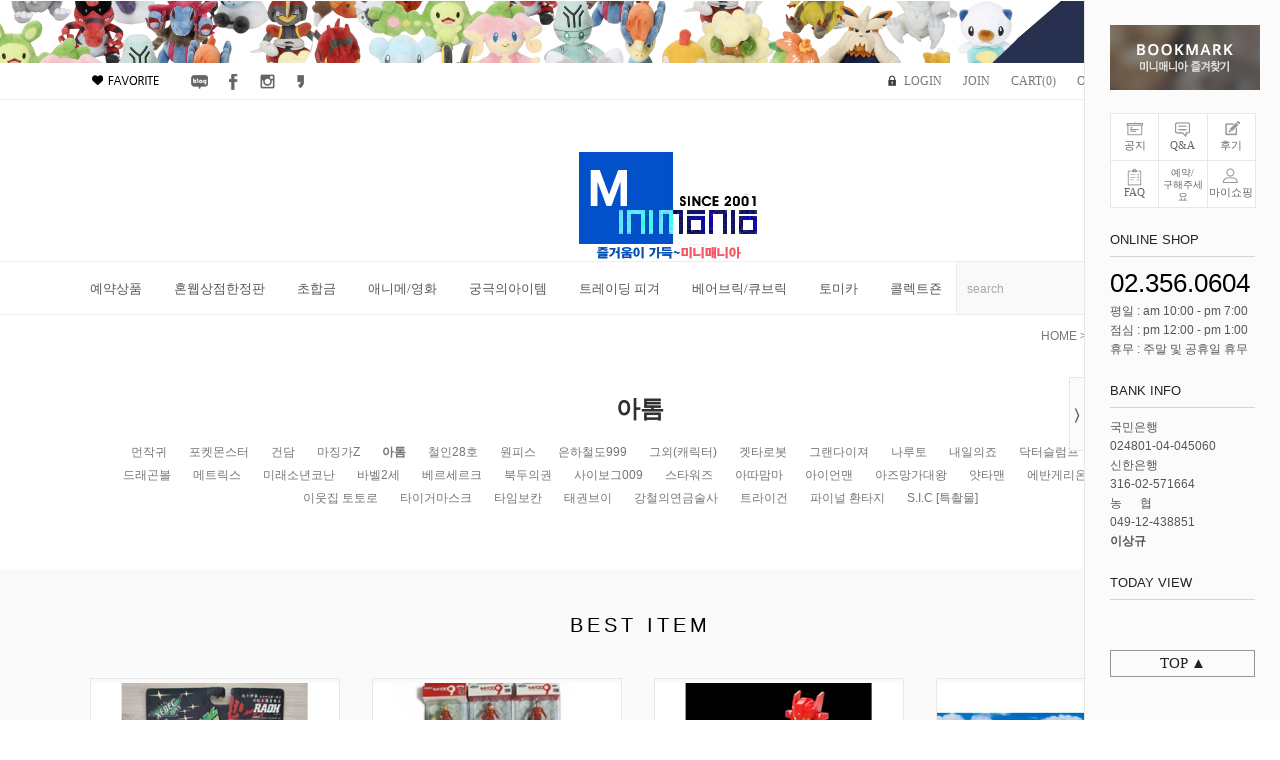

--- FILE ---
content_type: text/html; charset=UTF-8
request_url: http://minimania.co.kr/shop/shopbrand.html?type=M&xcode=005&mcode=025
body_size: 20031
content:

<!DOCTYPE html PUBLIC "-//W3C//DTD HTML 4.01//EN" "http://www.w3.org/TR/html4/strict.dtd">
<html>
<head>
<meta http-equiv="CONTENT-TYPE" content="text/html;charset=UTF-8">
<meta name="description" content="피규어 전문 쇼핑몰 미니매니아 입니다.">
<meta name="referrer" content="no-referrer-when-downgrade" />
<meta property="og:type" content="website" />
<meta property="og:url" content="http://www.minimania.co.kr/shop/shopbrand.html?type=M&xcode=005&mcode=025" />
<script>
    var mtom_default_data = {
        login : "N",
        page_type : "shopbrand",
    };
  var _msTracker = window._msTracker = window._msTracker || [];
  _msTracker.push(['setRequestMethod', 'POST']);
  _msTracker.push(['setCustomDimension', 1, JSON.stringify(mtom_default_data)]);
  _msTracker.push(['trackPageView']);
  _msTracker.push(['enableLinkTracking']);
  (function() {
    var u="https://mk-log.makeshop.co.kr";
    _msTracker.push(['setTrackerUrl', u+'/analytics/events']);
    _msTracker.push(['setSiteId', 'mk-minilsk']);
    var d=document, g=d.createElement('script'), s=d.getElementsByTagName('script')[0];
    g.async=true; g.src=u+'/static/js/analytics.js'; s.parentNode.insertBefore(g,s);
  })();
</script>
<title>애니메/영화 > 아톰</title>

<link type="text/css" rel="stylesheet" href="/shopimages/minilsk/template/work/28158/common.css?r=1758138795" />
</head>
<body>
<script type="text/javascript" src="/js/jquery-1.7.2.min.js"></script><script type="text/javascript" src="/js/lazyload.min.js"></script>
<script type="text/javascript">
function getCookiefss(name) {
    lims = document.cookie;
    var index = lims.indexOf(name + "=");
    if (index == -1) {
        return null;
    }
    index = lims.indexOf("=", index) + 1; // first character
    var endstr = lims.indexOf(';', index);
    if (endstr == -1) {
        endstr = lims.length; // last character
    }
    return unescape(lims.substring(index, endstr));
}
</script><script type="text/javascript">
var MOBILE_USE = '';
var DESIGN_VIEW = 'PC';

if (DESIGN_VIEW == 'RW' && typeof changeNaviTitleText == 'undefined') {
    // 상단 타이틀 변경
    function changeNaviTitleText(newText) {
        const naviTitleElement = document.querySelector('.navi-title span');
        if (naviTitleElement) {
            naviTitleElement.textContent = newText;
        }
    }
}
</script><script type="text/javascript" src="/js/flash.js"></script>
<script type="text/javascript" src="/js/neodesign/rightbanner.js"></script>
<script type="text/javascript" src="/js/bookmark.js"></script>
<style type="text/css">

.MS_search_word { }

</style>

<script type="text/javascript" src="/js/jquery.shopbrand.js"></script>

<script type="text/javascript">

var pre_ORBAS = '';
var pre_min_amount = '1';
var pre_product_uid = '';
var pre_product_name = '';
var pre_product_price = '';
var pre_option_type = '';
var pre_option_display_type = '';
var pre_optionJsonData = '';
var IS_LOGIN = 'false';
var is_bulk = 'N';
var bulk_arr_info = [];
var pre_min_add_amount = '1';
var pre_max_amount = '100000';

    var is_unify_opt = '1' ? true : false; 
    var pre_baskethidden = '';

var is_unify_opt = true;
var ORBAS = '';
var min_amount = '1';
var min_add_amount = '1';
var max_amount = '100000';
var product_uid = '';
var product_name = '';
var product_price = '';
var option_type = '';
var option_display_type = '';
var is_dummy = null;
var is_exist = null;
var optionJsonData = '';
var view_member_only_price = '';
var IS_LOGIN = 'false';
var shop_language = 'kor';
var is_bulk = 'N';
var bulk_arr_info = [];
var use_option_limit = '';
var design_view = 'PC';

</script>

<link type="text/css" rel="stylesheet" href="/shopimages/minilsk/template/work/28158/shopbrand.css?t=202509180453" />
<div id='blk_scroll_wings'><script type='text/javascript' src='/html/shopRbanner.html?param1=1' ></script></div>
<div id='cherrypicker_scroll'></div>
<div id="wrap">
	
<link type="text/css" rel="stylesheet" href="/shopimages/minilsk/template/work/28158/header.1.css?t=202509180453" />
<script>
this.document.title="▒ 피규어 전문 쇼핑몰 미니매니아 ▒";
</script>
<script type="text/javascript" src="/design/minilsk/wib/js/jquery.cycle.all.js"></script>
<script type="text/javascript" src="/design/minilsk/wib/js/js.cookie.js"></script>
<script type="text/javascript" src="/design/minilsk/wib/js/jquery.bxslider.min.js"></script>
<script type="text/javascript" src="/design/minilsk/wib/js/jquery.carouFredSel-6.2.1.js"></script>

<div id="hdwrap">
    <div class="top_ban_outwrap">
        <div class="top_ban_wrap">
            <a href="/shop/shopbrand.html?type=M&xcode=005&mcode=036"><img src="/design/minilsk/wib/img/header/top_ban.png" alt=""/></a>
        </div>
    </div>
    <div class="header_wrap">
        <div class="hd_top_wrap">
            <div class="hd_top main_lay opa clear">
                <div class="left_menu">
                    <a href="javascript:CreateBookmarkLink('http://minimania.co.kr', '');"><img src="/design/minilsk/wib/img/header/favor_icon.png" alt="" /></a>
                    <a target="_blank" href="http://section.blog.naver.com/"><img src="/design/minilsk/wib/img/header/sns_blog.png" alt="" /></a>
                    <a target="_blank" href="http://section.blog.naver.com/"><img src="/design/minilsk/wib/img/header/sns_face.png" alt="" /></a>
                    <a target="_blank" href="https://www.instagram.com/"><img src="/design/minilsk/wib/img/header/sns_instar.png" alt="" /></a>
                    <a target="_blank" href="https://story.kakao.com/"><img src="/design/minilsk/wib/img/header/sns_kakao.png" alt="" /></a>
                </div>
                <div class="right_menu">
                                        <a href="/shop/member.html?type=login" class="log">LOGIN</a>
                    <a href="/shop/idinfo.html">JOIN</a>
                                        <a href="/shop/basket.html">CART(<span id="user_basket_quantity" class="user_basket_quantity"></span>)</a>
                    <a href="/shop/confirm_login.html?type=myorder">ORDER</a>
                    <a href="/shop/member.html?type=mynewmain" class="last">MYPAGE</a>
                </div>
            </div><!--.hd_top-->
        </div><!--.hd_top_wrap-->
        <h1 class="logo "><a href="/index.html"><img src="/design/minilsk/wib/img/header/logo.jpg" alt="" /></a></h1>
        <div class="hd_cate_dmywrap">
            <div class="hd_cate_wrap">
                <div class="hd_cate main_lay opa">
                    <!-- 9개가 넘는 경우 CSS 수정 필요 -->
                    <ul class="clear">
                                                <li class="loop_cate1">
                            <a href="/shop/shopbrand.html?type=X&xcode=001">예약상품</a>
                                                        <ul class="sub_cate">
                                                            <li>
                                    <a href="/shop/shopbrand.html?type=M&xcode=001&mcode=001">[2023년8월]</a>
                                </li>
                                                            <li>
                                    <a href="/shop/shopbrand.html?type=M&xcode=001&mcode=029">[2024년1월]</a>
                                </li>
                                                            <li>
                                    <a href="/shop/shopbrand.html?type=M&xcode=001&mcode=023">[2024년9월]</a>
                                </li>
                                                            <li>
                                    <a href="/shop/shopbrand.html?type=M&xcode=001&mcode=005">[2025년3월]</a>
                                </li>
                                                            <li>
                                    <a href="/shop/shopbrand.html?type=M&xcode=001&mcode=006">[2025년4월]</a>
                                </li>
                                                            <li>
                                    <a href="/shop/shopbrand.html?type=M&xcode=001&mcode=002">[2025년6월]</a>
                                </li>
                                                            <li>
                                    <a href="/shop/shopbrand.html?type=M&xcode=001&mcode=030">[2025년7월]</a>
                                </li>
                                                            <li>
                                    <a href="/shop/shopbrand.html?type=M&xcode=001&mcode=024">[2025년8월]</a>
                                </li>
                                                            <li>
                                    <a href="/shop/shopbrand.html?type=M&xcode=001&mcode=017">[2025년9월]</a>
                                </li>
                                                            <li>
                                    <a href="/shop/shopbrand.html?type=M&xcode=001&mcode=012">[2025년10월]</a>
                                </li>
                                                            <li>
                                    <a href="/shop/shopbrand.html?type=M&xcode=001&mcode=007">[2025년11월]</a>
                                </li>
                                                            <li>
                                    <a href="/shop/shopbrand.html?type=M&xcode=001&mcode=003">[2025년12월]</a>
                                </li>
                                                            <li>
                                    <a href="/shop/shopbrand.html?type=M&xcode=001&mcode=037">[2026년1월]</a>
                                </li>
                                                            <li>
                                    <a href="/shop/shopbrand.html?type=M&xcode=001&mcode=038">[2026년2월]</a>
                                </li>
                                                            <li>
                                    <a href="/shop/shopbrand.html?type=M&xcode=001&mcode=039">[2026년3월]</a>
                                </li>
                                                            <li>
                                    <a href="/shop/shopbrand.html?type=M&xcode=001&mcode=020">[2026년4월]</a>
                                </li>
                                                            <li>
                                    <a href="/shop/shopbrand.html?type=M&xcode=001&mcode=018">[2026년5월]</a>
                                </li>
                                                            <li>
                                    <a href="/shop/shopbrand.html?type=M&xcode=001&mcode=016">[2026년6월]</a>
                                </li>
                                                            <li>
                                    <a href="/shop/shopbrand.html?type=M&xcode=001&mcode=013">[2026년7월]</a>
                                </li>
                                                            <li>
                                    <a href="/shop/shopbrand.html?type=M&xcode=001&mcode=031">[2026년11월]</a>
                                </li>
                                                            <li>
                                    <a href="/shop/shopbrand.html?type=M&xcode=001&mcode=022">[2022년3분기]</a>
                                </li>
                                                            <li>
                                    <a href="/shop/shopbrand.html?type=M&xcode=001&mcode=033">[2023년1~2분기]</a>
                                </li>
                                                            <li>
                                    <a href="/shop/shopbrand.html?type=M&xcode=001&mcode=035">[2023년2~3분기]</a>
                                </li>
                                                            <li>
                                    <a href="/shop/shopbrand.html?type=M&xcode=001&mcode=019">[2024년1분기]</a>
                                </li>
                                                            <li>
                                    <a href="/shop/shopbrand.html?type=M&xcode=001&mcode=026">[2024년2분기]</a>
                                </li>
                                                            <li>
                                    <a href="/shop/shopbrand.html?type=M&xcode=001&mcode=032">[2024년3분기]</a>
                                </li>
                                                            <li>
                                    <a href="/shop/shopbrand.html?type=M&xcode=001&mcode=004">[2025년1분기]</a>
                                </li>
                                                            <li>
                                    <a href="/shop/shopbrand.html?type=M&xcode=001&mcode=027">[2025년2분기]</a>
                                </li>
                                                            <li>
                                    <a href="/shop/shopbrand.html?type=M&xcode=001&mcode=034">[2025년3분기]</a>
                                </li>
                                                            <li>
                                    <a href="/shop/shopbrand.html?type=M&xcode=001&mcode=028">[2025년4분기]</a>
                                </li>
                                                            <li>
                                    <a href="/shop/shopbrand.html?type=M&xcode=001&mcode=014">[2026년1분기]</a>
                                </li>
                                                            <li>
                                    <a href="/shop/shopbrand.html?type=M&xcode=001&mcode=010">[2026년2분기]</a>
                                </li>
                                                            <li>
                                    <a href="/shop/shopbrand.html?type=M&xcode=001&mcode=015">[2026년3분기]</a>
                                </li>
                                                            <li>
                                    <a href="/shop/shopbrand.html?type=M&xcode=001&mcode=025">[2026년4분기]</a>
                                </li>
                                                            <li>
                                    <a href="/shop/shopbrand.html?type=M&xcode=001&mcode=009">독일머클(MUCKEL)</a>
                                </li>
                                                            <li>
                                    <a href="/shop/shopbrand.html?type=M&xcode=001&mcode=021">[잔금결제상품]</a>
                                </li>
                                                            <li>
                                    <a href="/shop/shopbrand.html?type=M&xcode=001&mcode=036">[개인결제상품]</a>
                                </li>
                                                        </ul>
                                                </li>
                                                <li class="loop_cate1">
                            <a href="/shop/shopbrand.html?type=X&xcode=002">혼웹상점한정판</a>
                                                        <ul class="sub_cate">
                                                            <li>
                                    <a href="/shop/shopbrand.html?type=M&xcode=002&mcode=014">[25년6월발매]</a>
                                </li>
                                                            <li>
                                    <a href="/shop/shopbrand.html?type=M&xcode=002&mcode=009">[25년7월발매]</a>
                                </li>
                                                            <li>
                                    <a href="/shop/shopbrand.html?type=M&xcode=002&mcode=018">[25년8월발매]</a>
                                </li>
                                                            <li>
                                    <a href="/shop/shopbrand.html?type=M&xcode=002&mcode=004">[25년9월발매]</a>
                                </li>
                                                            <li>
                                    <a href="/shop/shopbrand.html?type=M&xcode=002&mcode=001">[25년10월발매]</a>
                                </li>
                                                            <li>
                                    <a href="/shop/shopbrand.html?type=M&xcode=002&mcode=006">[25년11월발매]</a>
                                </li>
                                                            <li>
                                    <a href="/shop/shopbrand.html?type=M&xcode=002&mcode=002">[25년12월발매]</a>
                                </li>
                                                            <li>
                                    <a href="/shop/shopbrand.html?type=M&xcode=002&mcode=015">[26년1월발매]</a>
                                </li>
                                                            <li>
                                    <a href="/shop/shopbrand.html?type=M&xcode=002&mcode=007">[26년2월발매]</a>
                                </li>
                                                            <li>
                                    <a href="/shop/shopbrand.html?type=M&xcode=002&mcode=016">[26년3월발매]</a>
                                </li>
                                                            <li>
                                    <a href="/shop/shopbrand.html?type=M&xcode=002&mcode=013">[26년6월발매]</a>
                                </li>
                                                            <li>
                                    <a href="/shop/shopbrand.html?type=M&xcode=002&mcode=017">[26년7월발매]</a>
                                </li>
                                                            <li>
                                    <a href="/shop/shopbrand.html?type=M&xcode=002&mcode=011">[26년8월발매]</a>
                                </li>
                                                            <li>
                                    <a href="/shop/shopbrand.html?type=M&xcode=002&mcode=003">[26년9월발매]</a>
                                </li>
                                                            <li>
                                    <a href="/shop/shopbrand.html?type=M&xcode=002&mcode=010">[발매상품]</a>
                                </li>
                                                            <li>
                                    <a href="/shop/shopbrand.html?type=M&xcode=002&mcode=008">[2020타마시네이션 도쿄]</a>
                                </li>
                                                            <li>
                                    <a href="/shop/shopbrand.html?type=M&xcode=002&mcode=005">[잔금결제상품]</a>
                                </li>
                                                            <li>
                                    <a href="/shop/shopbrand.html?type=M&xcode=002&mcode=012">[개인결제상품]</a>
                                </li>
                                                        </ul>
                                                </li>
                                                <li class="loop_cate1">
                            <a href="/shop/shopbrand.html?type=X&xcode=003">초합금</a>
                                                        <ul class="sub_cate">
                                                            <li>
                                    <a href="/shop/shopbrand.html?type=M&xcode=003&mcode=015">★초합금혼</a>
                                </li>
                                                            <li>
                                    <a href="/shop/shopbrand.html?type=M&xcode=003&mcode=011">★센티넬</a>
                                </li>
                                                            <li>
                                    <a href="/shop/shopbrand.html?type=M&xcode=003&mcode=002">★ES,EX합금</a>
                                </li>
                                                            <li>
                                    <a href="/shop/shopbrand.html?type=M&xcode=003&mcode=001">★DX초합금</a>
                                </li>
                                                            <li>
                                    <a href="/shop/shopbrand.html?type=M&xcode=003&mcode=008">★메탈빌드</a>
                                </li>
                                                            <li>
                                    <a href="/shop/shopbrand.html?type=M&xcode=003&mcode=012">★슈퍼로봇초합금</a>
                                </li>
                                                            <li>
                                    <a href="/shop/shopbrand.html?type=M&xcode=003&mcode=014">★초진합금</a>
                                </li>
                                                            <li>
                                    <a href="/shop/shopbrand.html?type=M&xcode=003&mcode=009">★메탈컴포짓</a>
                                </li>
                                                            <li>
                                    <a href="/shop/shopbrand.html?type=M&xcode=003&mcode=003">★SDX합금</a>
                                </li>
                                                            <li>
                                    <a href="/shop/shopbrand.html?type=M&xcode=003&mcode=005">★마미트합금</a>
                                </li>
                                                            <li>
                                    <a href="/shop/shopbrand.html?type=M&xcode=003&mcode=010">★브레이브합금</a>
                                </li>
                                                            <li>
                                    <a href="/shop/shopbrand.html?type=M&xcode=003&mcode=013">★신세기합금</a>
                                </li>
                                                            <li>
                                    <a href="/shop/shopbrand.html?type=M&xcode=003&mcode=006">★마크로스</a>
                                </li>
                                                            <li>
                                    <a href="/shop/shopbrand.html?type=M&xcode=003&mcode=016">★트랜스포머</a>
                                </li>
                                                            <li>
                                    <a href="/shop/shopbrand.html?type=M&xcode=003&mcode=007">★맥스합금</a>
                                </li>
                                                            <li>
                                    <a href="/shop/shopbrand.html?type=M&xcode=003&mcode=004">★기타 합금류</a>
                                </li>
                                                        </ul>
                                                </li>
                                                <li class="loop_cate1">
                            <a href="/shop/shopbrand.html?type=X&xcode=005">애니메/영화</a>
                                                        <ul class="sub_cate">
                                                            <li>
                                    <a href="/shop/shopbrand.html?type=M&xcode=005&mcode=024">먼작귀</a>
                                </li>
                                                            <li>
                                    <a href="/shop/shopbrand.html?type=M&xcode=005&mcode=036">포켓몬스터</a>
                                </li>
                                                            <li>
                                    <a href="/shop/shopbrand.html?type=M&xcode=005&mcode=004">건담</a>
                                </li>
                                                            <li>
                                    <a href="/shop/shopbrand.html?type=M&xcode=005&mcode=013">마징가Z</a>
                                </li>
                                                            <li>
                                    <a href="/shop/shopbrand.html?type=M&xcode=005&mcode=025">아톰</a>
                                </li>
                                                            <li>
                                    <a href="/shop/shopbrand.html?type=M&xcode=005&mcode=032">철인28호</a>
                                </li>
                                                            <li>
                                    <a href="/shop/shopbrand.html?type=M&xcode=005&mcode=029">원피스</a>
                                </li>
                                                            <li>
                                    <a href="/shop/shopbrand.html?type=M&xcode=005&mcode=030">은하철도999</a>
                                </li>
                                                            <li>
                                    <a href="/shop/shopbrand.html?type=M&xcode=005&mcode=007">그외(캐릭터)</a>
                                </li>
                                                            <li>
                                    <a href="/shop/shopbrand.html?type=M&xcode=005&mcode=005">겟타로봇</a>
                                </li>
                                                            <li>
                                    <a href="/shop/shopbrand.html?type=M&xcode=005&mcode=006">그랜다이져</a>
                                </li>
                                                            <li>
                                    <a href="/shop/shopbrand.html?type=M&xcode=005&mcode=008">나루토</a>
                                </li>
                                                            <li>
                                    <a href="/shop/shopbrand.html?type=M&xcode=005&mcode=009">내일의죠</a>
                                </li>
                                                            <li>
                                    <a href="/shop/shopbrand.html?type=M&xcode=005&mcode=010">닥터슬럼프</a>
                                </li>
                                                            <li>
                                    <a href="/shop/shopbrand.html?type=M&xcode=005&mcode=011">도라에몽</a>
                                </li>
                                                            <li>
                                    <a href="/shop/shopbrand.html?type=M&xcode=005&mcode=012">드래곤볼</a>
                                </li>
                                                            <li>
                                    <a href="/shop/shopbrand.html?type=M&xcode=005&mcode=014">메트릭스</a>
                                </li>
                                                            <li>
                                    <a href="/shop/shopbrand.html?type=M&xcode=005&mcode=015">미래소년코난</a>
                                </li>
                                                            <li>
                                    <a href="/shop/shopbrand.html?type=M&xcode=005&mcode=016">바벨2세</a>
                                </li>
                                                            <li>
                                    <a href="/shop/shopbrand.html?type=M&xcode=005&mcode=017">베르세르크</a>
                                </li>
                                                            <li>
                                    <a href="/shop/shopbrand.html?type=M&xcode=005&mcode=018">북두의권</a>
                                </li>
                                                            <li>
                                    <a href="/shop/shopbrand.html?type=M&xcode=005&mcode=019">사이보그009</a>
                                </li>
                                                            <li>
                                    <a href="/shop/shopbrand.html?type=M&xcode=005&mcode=020">스타워즈</a>
                                </li>
                                                            <li>
                                    <a href="/shop/shopbrand.html?type=M&xcode=005&mcode=021">아따맘마</a>
                                </li>
                                                            <li>
                                    <a href="/shop/shopbrand.html?type=M&xcode=005&mcode=022">아이언맨</a>
                                </li>
                                                            <li>
                                    <a href="/shop/shopbrand.html?type=M&xcode=005&mcode=023">아즈망가대왕</a>
                                </li>
                                                            <li>
                                    <a href="/shop/shopbrand.html?type=M&xcode=005&mcode=026">얏타맨</a>
                                </li>
                                                            <li>
                                    <a href="/shop/shopbrand.html?type=M&xcode=005&mcode=027">에반게리온</a>
                                </li>
                                                            <li>
                                    <a href="/shop/shopbrand.html?type=M&xcode=005&mcode=028">울트라맨</a>
                                </li>
                                                            <li>
                                    <a href="/shop/shopbrand.html?type=M&xcode=005&mcode=031">이웃집 토토로</a>
                                </li>
                                                            <li>
                                    <a href="/shop/shopbrand.html?type=M&xcode=005&mcode=033">타이거마스크</a>
                                </li>
                                                            <li>
                                    <a href="/shop/shopbrand.html?type=M&xcode=005&mcode=034">타임보칸</a>
                                </li>
                                                            <li>
                                    <a href="/shop/shopbrand.html?type=M&xcode=005&mcode=035">태권브이</a>
                                </li>
                                                            <li>
                                    <a href="/shop/shopbrand.html?type=M&xcode=005&mcode=002">강철의연금술사</a>
                                </li>
                                                            <li>
                                    <a href="/shop/shopbrand.html?type=M&xcode=005&mcode=037">트라이건</a>
                                </li>
                                                            <li>
                                    <a href="/shop/shopbrand.html?type=M&xcode=005&mcode=038">파이널 환타지</a>
                                </li>
                                                            <li>
                                    <a href="/shop/shopbrand.html?type=M&xcode=005&mcode=001">S.I.C [특촬물]</a>
                                </li>
                                                        </ul>
                                                </li>
                                                <li class="loop_cate1">
                            <a href="/shop/shopbrand.html?type=X&xcode=006">궁극의아이템</a>
                                                        <ul class="sub_cate">
                                                            <li>
                                    <a href="/shop/shopbrand.html?type=M&xcode=006&mcode=007">다이아클론</a>
                                </li>
                                                            <li>
                                    <a href="/shop/shopbrand.html?type=M&xcode=006&mcode=006">SMP/슈퍼미니프라</a>
                                </li>
                                                            <li>
                                    <a href="/shop/shopbrand.html?type=M&xcode=006&mcode=005">핫토이</a>
                                </li>
                                                            <li>
                                    <a href="/shop/shopbrand.html?type=M&xcode=006&mcode=002">미소녀피규어</a>
                                </li>
                                                            <li>
                                    <a href="/shop/shopbrand.html?type=M&xcode=006&mcode=001">12인치액션피규어</a>
                                </li>
                                                            <li>
                                    <a href="/shop/shopbrand.html?type=M&xcode=006&mcode=003">슈퍼로봇</a>
                                </li>
                                                            <li>
                                    <a href="/shop/shopbrand.html?type=M&xcode=006&mcode=004">프라모델</a>
                                </li>
                                                        </ul>
                                                </li>
                                                <li class="loop_cate1">
                            <a href="/shop/shopbrand.html?type=X&xcode=007">트레이딩 피겨</a>
                                                        <ul class="sub_cate">
                                                            <li>
                                    <a href="/shop/shopbrand.html?type=M&xcode=007&mcode=006">글리코</a>
                                </li>
                                                            <li>
                                    <a href="/shop/shopbrand.html?type=M&xcode=007&mcode=002">리멘트</a>
                                </li>
                                                            <li>
                                    <a href="/shop/shopbrand.html?type=M&xcode=007&mcode=005">세트</a>
                                </li>
                                                            <li>
                                    <a href="/shop/shopbrand.html?type=M&xcode=007&mcode=001">단품</a>
                                </li>
                                                            <li>
                                    <a href="/shop/shopbrand.html?type=M&xcode=007&mcode=003">미니미니콜렉션</a>
                                </li>
                                                            <li>
                                    <a href="/shop/shopbrand.html?type=M&xcode=007&mcode=004">세계명작극장</a>
                                </li>
                                                        </ul>
                                                </li>
                                                <li class="loop_cate1">
                            <a href="/shop/shopbrand.html?type=X&xcode=004">베어브릭/큐브릭</a>
                                                        <ul class="sub_cate">
                                                            <li>
                                    <a href="/shop/shopbrand.html?type=M&xcode=004&mcode=009">pre-order</a>
                                </li>
                                                            <li>
                                    <a href="/shop/shopbrand.html?type=M&xcode=004&mcode=003">1탄~51탄</a>
                                </li>
                                                            <li>
                                    <a href="/shop/shopbrand.html?type=M&xcode=004&mcode=001">100%</a>
                                </li>
                                                            <li>
                                    <a href="/shop/shopbrand.html?type=M&xcode=004&mcode=011">150%</a>
                                </li>
                                                            <li>
                                    <a href="/shop/shopbrand.html?type=M&xcode=004&mcode=004">200%</a>
                                </li>
                                                            <li>
                                    <a href="/shop/shopbrand.html?type=M&xcode=004&mcode=005">400%</a>
                                </li>
                                                            <li>
                                    <a href="/shop/shopbrand.html?type=M&xcode=004&mcode=002">1000%</a>
                                </li>
                                                            <li>
                                    <a href="/shop/shopbrand.html?type=M&xcode=004&mcode=006">50%&70%</a>
                                </li>
                                                            <li>
                                    <a href="/shop/shopbrand.html?type=M&xcode=004&mcode=008">KUBRICK</a>
                                </li>
                                                            <li>
                                    <a href="/shop/shopbrand.html?type=M&xcode=004&mcode=007">ETC</a>
                                </li>
                                                            <li>
                                    <a href="/shop/shopbrand.html?type=M&xcode=004&mcode=010">개인결제상품</a>
                                </li>
                                                        </ul>
                                                </li>
                                                <li class="loop_cate1">
                            <a href="/shop/shopbrand.html?type=X&xcode=022">토미카</a>
                                                        <ul class="sub_cate">
                                                            <li>
                                    <a href="/shop/shopbrand.html?type=M&xcode=022&mcode=001">예약상품</a>
                                </li>
                                                            <li>
                                    <a href="/shop/shopbrand.html?type=M&xcode=022&mcode=002">즉시발송상품</a>
                                </li>
                                                        </ul>
                                                </li>
                                                <li class="loop_cate1">
                            <a href="/shop/shopbrand.html?type=X&xcode=009">콜렉트죤</a>
                                                        <ul class="sub_cate">
                                                            <li>
                                    <a href="/shop/shopbrand.html?type=M&xcode=009&mcode=008">나노블럭</a>
                                </li>
                                                            <li>
                                    <a href="/shop/shopbrand.html?type=M&xcode=009&mcode=002">돌하우스 웍스</a>
                                </li>
                                                            <li>
                                    <a href="/shop/shopbrand.html?type=M&xcode=009&mcode=003">뚱이</a>
                                </li>
                                                            <li>
                                    <a href="/shop/shopbrand.html?type=M&xcode=009&mcode=004">레어아이템</a>
                                </li>
                                                            <li>
                                    <a href="/shop/shopbrand.html?type=M&xcode=009&mcode=005">양철토이</a>
                                </li>
                                                            <li>
                                    <a href="/shop/shopbrand.html?type=M&xcode=009&mcode=006">쵸로Q</a>
                                </li>
                                                            <li>
                                    <a href="/shop/shopbrand.html?type=M&xcode=009&mcode=007">태엽/RC</a>
                                </li>
                                                            <li>
                                    <a href="/shop/shopbrand.html?type=M&xcode=009&mcode=001">ETC</a>
                                </li>
                                                        </ul>
                                                </li>
                                            </ul>
                    <div class="serch_form">
                        <div class="search">
                        <form action="/shop/shopbrand.html" method="post" name="search">                            <fieldset>
                                <legend>상품 검색 폼</legend>
                                <div class="search-form"><input name="search" onkeydown="CheckKey_search();" value=""  class="MS_search_word input-keyword" /></div>
                                <a href="javascript:search_submit();" class="btnSearchTop"><input type="image" src="/design/minilsk/wib/img/header/serch_icon.png" alt="검색" title="검색" /></a>
                            </fieldset>
                        </form>                        </div>
                    </div>
                </div><!--.hd_cate-->
            </div><!--.hd_cate_wrap-->
        </div><!--.hd_cate_dmywrap-->
    </div><!--.header_wrap-->
</div><!--#hdwrap-->



<!-- 사이드 바 -->
<div id="scroll-right">
    <div id="side-menu-wrap">
        <div class="side-menu">
            <a href="javascript:CreateBookmarkLink('http://minimania.co.kr', '');" class="ban"><img src="/design/minilsk/wib/img/header/favor_ban.jpg" alt="" /></a>
            <div class="board-btn opa">
                <a href="/board/board.html?code=minilsk_board10">
                    <p class="img"><img src="/design/minilsk/wib/img/header/scroll_icon01.png" alt="" /></p>
                    <p class="text">공지</p>
                </a>
                <a href="/board/board.html?code=minilsk_board1">
                    <p class="img"><img src="/design/minilsk/wib/img/header/scroll_icon02.png" alt="" /></p>
                    <p class="text">Q&A</p>
                </a>
                <a href="/board/board.html?code=minilsk_board3">
                    <p class="img"><img src="/design/minilsk/wib/img/header/scroll_icon03.png" alt="" /></p>
                    <p class="text">후기</p>
                </a>
                <a href="/shop/faq.html">
                    <p class="img"><img src="/design/minilsk/wib/img/header/scroll_icon04.png" alt="" /></p>
                    <p class="text">FAQ</p>
                </a>
                <a href="/board/board.html?code=minilsk_board4">
                    <p class="text br">예약/<br />구해주세요</p>
                </a>
                <a href="/shop/member.html?type=mynewmain">
                    <p class="img"><img src="/design/minilsk/wib/img/header/scroll_icon06.png" alt="" /></p>
                    <p class="text">마이쇼핑</p>
                </a>
            </div>
            <div class="side-cs-center">        
                <p class="tit">ONLINE SHOP</p>
                <p class="tel">02.356.0604</p>
                <p class="cont">
                    평일 : am 10:00 - pm 7:00<br />
                    점심 : pm 12:00 - pm 1:00<br />
                    휴무 : 주말 및 공휴일 휴무
                </p>
            </div><!--.side-cs-center-->
            <div class="side-bank-info">        
                <p class="tit">BANK INFO</p>
                <p class="cont">
                    국민은행<br /> 024801-04-045060<br />
                    신한은행<br /> 316-02-571664<br />
                    농&nbsp;&nbsp;&nbsp;&nbsp;&nbsp;&nbsp;협<br /> 049-12-438851<br />
                    <b>이상규</b>
                </p>
            </div><!--.side-bank-info-->
            <div class="side-today">        
                <p class="tit">TODAY VIEW</p>
                <div class="side_paging">
                    <a class="sNext" title="최근본 이전 상품"><img src="/design/minilsk/wib/img/header/topday_left.png" alt="" /></a>
                    <a class="bar"><img src="/design/minilsk/wib/img/header/topday_bar.png" alt="" /></a>
                    <a class="sPrev" title="최근본 다음 상품"><img src="/design/minilsk/wib/img/header/topday_right.png" alt="" /></a>
                </div>
                <div class="cont">
                    <div class="recent-list">
                        <div class="r-list">
                            
                            
                        </div>
                    </div>
                </div><!--.cont-->
            </div><!--.side-today-->

            <!-- top scroll -->
            <a href="#top" class="go-top">TOP ▲</a>


        </div>
        <div class="right-btn"><img src="/design/minilsk/wib/img/header/scroll_icon_close.jpg" alt="" /></div>
    </div>
</div>



<script type="text/javascript">
document.search.search.value = 'search';
</script>
<script type="text/javascript">
document.search.search.onfocus = function () {
    this.value = '';
}
</script>

<script type="text/javascript" src="/shopimages/minilsk/template/work/28158/header.1.js?t=202509180453"></script>
	<div id="contentWrapper">
		<div id="contentWrap">
			<div id="content">
				<div id="prdBrand">
					<div class="sub_lay clear">
						<div class="navi">
							<a class="homenv" href="/">HOME</a>
							 &gt; <a href="/shop/shopbrand.html?xcode=005&type=X">애니메/영화</a>							 &gt; <a href="/shop/shopbrand.html?xcode=005&type=M&mcode=025">아톰</a>													</div>
					</div>
					<div class="cate-wrap">
						<div class="bcate">아톰</div>
												<dl class="class-list">
							<dt class="blind">상품분류 리스트</dt>
							<dd>
								<ul>
																	<li><a href="/shop/shopbrand.html?xcode=005&type=M&mcode=024" class="">먼작귀</a></li>
																	<li><a href="/shop/shopbrand.html?xcode=005&type=M&mcode=036" class="">포켓몬스터</a></li>
																	<li><a href="/shop/shopbrand.html?xcode=005&type=M&mcode=004" class="">건담</a></li>
																	<li><a href="/shop/shopbrand.html?xcode=005&type=M&mcode=013" class="">마징가Z</a></li>
																	<li><a href="/shop/shopbrand.html?xcode=005&type=M&mcode=025" class="sel">아톰</a></li>
																	<li><a href="/shop/shopbrand.html?xcode=005&type=M&mcode=032" class="">철인28호</a></li>
																	<li><a href="/shop/shopbrand.html?xcode=005&type=M&mcode=029" class="">원피스</a></li>
																	<li><a href="/shop/shopbrand.html?xcode=005&type=M&mcode=030" class="">은하철도999</a></li>
																	<li><a href="/shop/shopbrand.html?xcode=005&type=M&mcode=007" class="">그외(캐릭터)</a></li>
																	<li><a href="/shop/shopbrand.html?xcode=005&type=M&mcode=005" class="">겟타로봇</a></li>
																	<li><a href="/shop/shopbrand.html?xcode=005&type=M&mcode=006" class="">그랜다이져</a></li>
																	<li><a href="/shop/shopbrand.html?xcode=005&type=M&mcode=008" class="">나루토</a></li>
																	<li><a href="/shop/shopbrand.html?xcode=005&type=M&mcode=009" class="">내일의죠</a></li>
																	<li><a href="/shop/shopbrand.html?xcode=005&type=M&mcode=010" class="">닥터슬럼프</a></li>
																	<li><a href="/shop/shopbrand.html?xcode=005&type=M&mcode=011" class="">도라에몽</a></li>
																	<li><a href="/shop/shopbrand.html?xcode=005&type=M&mcode=012" class="">드래곤볼</a></li>
																	<li><a href="/shop/shopbrand.html?xcode=005&type=M&mcode=014" class="">메트릭스</a></li>
																	<li><a href="/shop/shopbrand.html?xcode=005&type=M&mcode=015" class="">미래소년코난</a></li>
																	<li><a href="/shop/shopbrand.html?xcode=005&type=M&mcode=016" class="">바벨2세</a></li>
																	<li><a href="/shop/shopbrand.html?xcode=005&type=M&mcode=017" class="">베르세르크</a></li>
																	<li><a href="/shop/shopbrand.html?xcode=005&type=M&mcode=018" class="">북두의권</a></li>
																	<li><a href="/shop/shopbrand.html?xcode=005&type=M&mcode=019" class="">사이보그009</a></li>
																	<li><a href="/shop/shopbrand.html?xcode=005&type=M&mcode=020" class="">스타워즈</a></li>
																	<li><a href="/shop/shopbrand.html?xcode=005&type=M&mcode=021" class="">아따맘마</a></li>
																	<li><a href="/shop/shopbrand.html?xcode=005&type=M&mcode=022" class="">아이언맨</a></li>
																	<li><a href="/shop/shopbrand.html?xcode=005&type=M&mcode=023" class="">아즈망가대왕</a></li>
																	<li><a href="/shop/shopbrand.html?xcode=005&type=M&mcode=026" class="">얏타맨</a></li>
																	<li><a href="/shop/shopbrand.html?xcode=005&type=M&mcode=027" class="">에반게리온</a></li>
																	<li><a href="/shop/shopbrand.html?xcode=005&type=M&mcode=028" class="">울트라맨</a></li>
																	<li><a href="/shop/shopbrand.html?xcode=005&type=M&mcode=031" class="">이웃집 토토로</a></li>
																	<li><a href="/shop/shopbrand.html?xcode=005&type=M&mcode=033" class="">타이거마스크</a></li>
																	<li><a href="/shop/shopbrand.html?xcode=005&type=M&mcode=034" class="">타임보칸</a></li>
																	<li><a href="/shop/shopbrand.html?xcode=005&type=M&mcode=035" class="">태권브이</a></li>
																	<li><a href="/shop/shopbrand.html?xcode=005&type=M&mcode=002" class="">강철의연금술사</a></li>
																	<li><a href="/shop/shopbrand.html?xcode=005&type=M&mcode=037" class="">트라이건</a></li>
																	<li><a href="/shop/shopbrand.html?xcode=005&type=M&mcode=038" class="">파이널 환타지</a></li>
																	<li><a href="/shop/shopbrand.html?xcode=005&type=M&mcode=001" class="">S.I.C [특촬물]</a></li>
																</ul>
							</dd>
						</dl><!-- .class-list -->
						 
					</div><!-- .cate-wrap -->
					<div class="item-wrap">
												<div class="recm_outwrap">
							<div class="basicprd_box recmbox">
								<div class="sub_tit">BEST ITEM</div>
								<div class="pro-cont">
									<div class="item_outwrap clear">
																				<div class="normal_item">
											<div class="prod_thumb">
												<a href="/shop/shopdetail.html?branduid=1000013086&xcode=005&mcode=018&scode=&type=X&sort=order&cur_code=005025&search=&GfDT=bm98W1w%3D"><img class="MS_prod_img_m" src="/shopimages/minilsk/0050180000132.jpg?1769073024" alt="상품 섬네일" title="상품 섬네일"/></a>
											</div>
											<div class="prod_body">
																								<div class="prod_iconz"><span class='MK-product-icons'><img src='/shopimages/minilsk/prod_icons/1' class='MK-product-icon-4' /><img src='/shopimages/minilsk/prod_icons/2' class='MK-product-icon-5' /><img src='/shopimages/minilsk/prod_icons/3' class='MK-product-icon-6' /></span></div>																								<div class="prod_name"><a href="/shop/shopdetail.html?branduid=1000013086&xcode=005&mcode=018&scode=&type=X&sort=order&cur_code=005025&search=&GfDT=bm98W1w%3D">카이요도 북두의권 라오 리페인트 버전</a></div>
												<div class="prod_subname"></div>
												<div class="prod_price">
																																										<span><strike>52,000원</strike></span>&nbsp;
																													<span><b>39,000원</b></span>
																									</div>
											</div>
										</div>	
																				<div class="normal_item">
											<div class="prod_thumb">
												<a href="/shop/shopdetail.html?branduid=1000013024&xcode=005&mcode=019&scode=&type=X&sort=order&cur_code=005025&search=&GfDT=aG53UA%3D%3D"><img class="MS_prod_img_m" src="/shopimages/minilsk/0050190000102.jpg?1768719519" alt="상품 섬네일" title="상품 섬네일"/></a>
											</div>
											<div class="prod_body">
												<div class="sold_prod_iconz">품절</div>												<div class="prod_iconz"><span class='MK-product-icons'><img src='/shopimages/minilsk/prod_icons/1' class='MK-product-icon-4' /><img src='/shopimages/minilsk/prod_icons/2' class='MK-product-icon-5' /><img src='/shopimages/minilsk/prod_icons/3' class='MK-product-icon-6' /></span></div>																								<div class="prod_name"><a href="/shop/shopdetail.html?branduid=1000013024&xcode=005&mcode=019&scode=&type=X&sort=order&cur_code=005025&search=&GfDT=aG53UA%3D%3D">반프레스토 사이보그009 액션 솔저 피겨 파트 1 & 2 전9종 풀세트</a></div>
												<div class="prod_subname"></div>
												<div class="prod_price">
																																										<span><b>92,000원</b></span>
																									</div>
											</div>
										</div>	
																				<div class="normal_item">
											<div class="prod_thumb">
												<a href="/shop/shopdetail.html?branduid=3259721&xcode=005&mcode=007&scode=&type=X&sort=order&cur_code=005025&search=&GfDT=a2h3Uw%3D%3D"><img class="MS_prod_img_m" src="/shopimages/minilsk/0050070011892.jpg?1743217680" alt="상품 섬네일" title="상품 섬네일"/></a>
											</div>
											<div class="prod_body">
																								<div class="prod_iconz"><span class='MK-product-icons'><img src='/shopimages/minilsk/prod_icons/1' class='MK-product-icon-4' /><img src='/shopimages/minilsk/prod_icons/2' class='MK-product-icon-5' /><img src='/shopimages/minilsk/prod_icons/3' class='MK-product-icon-6' /></span></div>																								<div class="prod_name"><a href="/shop/shopdetail.html?branduid=3259721&xcode=005&mcode=007&scode=&type=X&sort=order&cur_code=005025&search=&GfDT=a2h3Uw%3D%3D">반다이 점보 머신더 슈퍼로봇 마하바론</a></div>
												<div class="prod_subname"></div>
												<div class="prod_price">
																																										<span><b>375,000원</b></span>
																									</div>
											</div>
										</div>	
																				<div class="normal_item">
											<div class="prod_thumb">
												<a href="/shop/shopdetail.html?branduid=3260415&xcode=005&mcode=012&scode=&type=X&sort=order&cur_code=005025&search=&GfDT=bmt%2BW18%3D"><img class="MS_prod_img_m" src="/shopimages/minilsk/0050120000842.jpg?1749108100" alt="상품 섬네일" title="상품 섬네일"/></a>
											</div>
											<div class="prod_body">
																								<div class="prod_iconz"><span class='MK-product-icons'><img src='/shopimages/minilsk/prod_icons/1' class='MK-product-icon-4' /><img src='/shopimages/minilsk/prod_icons/2' class='MK-product-icon-5' /><img src='/shopimages/minilsk/prod_icons/3' class='MK-product-icon-6' /></span></div>																								<div class="prod_name"><a href="/shop/shopdetail.html?branduid=3260415&xcode=005&mcode=012&scode=&type=X&sort=order&cur_code=005025&search=&GfDT=bmt%2BW18%3D">반다이 S.H.Figuarts 드래곤볼 부르마 - 대모험의 시작 - & S.H.Figuarts 부루마의 바이크 -호이포이 캡슐 No.9-(재판)</a></div>
												<div class="prod_subname"></div>
												<div class="prod_price">
																																										<span><b>189,000원</b></span>
																									</div>
											</div>
										</div>	
																				<div class="normal_item">
											<div class="prod_thumb">
												<a href="/shop/shopdetail.html?branduid=3123&xcode=005&mcode=032&scode=&type=X&sort=order&cur_code=005025&search=&GfDT=am53VQ%3D%3D"><img class="MS_prod_img_m" src="/shopimages/minilsk/0050320000472.jpg?1515554064" alt="상품 섬네일" title="상품 섬네일"/></a>
											</div>
											<div class="prod_body">
																								<div class="prod_iconz"><span class='MK-product-icons'><img src='/shopimages/minilsk/prod_icons/1' class='MK-product-icon-4' /><img src='/shopimages/minilsk/prod_icons/2' class='MK-product-icon-5' /><img src='/shopimages/minilsk/prod_icons/3' class='MK-product-icon-6' /></span></div>																								<div class="prod_name"><a href="/shop/shopdetail.html?branduid=3123&xcode=005&mcode=032&scode=&type=X&sort=order&cur_code=005025&search=&GfDT=am53VQ%3D%3D">반프레스토 철인28호 MOVING COIN BANK</a></div>
												<div class="prod_subname"></div>
												<div class="prod_price">
																																										<span><strike>79,000원</strike></span>&nbsp;
																													<span><b>67,150원</b></span>
																									</div>
											</div>
										</div>	
																				<div class="normal_item">
											<div class="prod_thumb">
												<a href="/shop/shopdetail.html?branduid=2811&xcode=005&mcode=007&scode=&type=X&sort=order&cur_code=005025&search=&GfDT=b2V4"><img class="MS_prod_img_m" src="/shopimages/minilsk/0050070001712.jpg?1767398034" alt="상품 섬네일" title="상품 섬네일"/></a>
											</div>
											<div class="prod_body">
																								<div class="prod_iconz"><span class='MK-product-icons'><img src='/shopimages/minilsk/prod_icons/1' class='MK-product-icon-4' /><img src='/shopimages/minilsk/prod_icons/2' class='MK-product-icon-5' /><img src='/shopimages/minilsk/prod_icons/3' class='MK-product-icon-6' /></span></div>																								<div class="prod_name"><a href="/shop/shopdetail.html?branduid=2811&xcode=005&mcode=007&scode=&type=X&sort=order&cur_code=005025&search=&GfDT=b2V4">토미텍 철도 콜렉션 후지 급행 5000형 2량세트(토마스 랜드 트레인)</a></div>
												<div class="prod_subname"></div>
												<div class="prod_price">
																																										<span><strike>45,000원</strike></span>&nbsp;
																													<span><b>38,000원</b></span>
																									</div>
											</div>
										</div>	
																				<div class="normal_item">
											<div class="prod_thumb">
												<a href="/shop/shopdetail.html?branduid=1000012955&xcode=005&mcode=007&scode=&type=X&sort=order&cur_code=005025&search=&GfDT=aW53Vw%3D%3D"><img class="MS_prod_img_m" src="/shopimages/minilsk/0050070011882.jpg?1767070444" alt="상품 섬네일" title="상품 섬네일"/></a>
											</div>
											<div class="prod_body">
																								<div class="prod_iconz"><span class='MK-product-icons'><img src='/shopimages/minilsk/prod_icons/1' class='MK-product-icon-4' /><img src='/shopimages/minilsk/prod_icons/2' class='MK-product-icon-5' /><img src='/shopimages/minilsk/prod_icons/3' class='MK-product-icon-6' /></span></div>																								<div class="prod_name"><a href="/shop/shopdetail.html?branduid=1000012955&xcode=005&mcode=007&scode=&type=X&sort=order&cur_code=005025&search=&GfDT=aW53Vw%3D%3D">스파이더맨 컴플리트 DVD 박스 (일본한정판)</a></div>
												<div class="prod_subname"></div>
												<div class="prod_price">
																																										<span><b>180,000원</b></span>
																									</div>
											</div>
										</div>	
																				<div class="normal_item">
											<div class="prod_thumb">
												<a href="/shop/shopdetail.html?branduid=1000012921&xcode=005&mcode=007&scode=&type=X&sort=order&cur_code=005025&search=&GfDT=bm90W1s%3D"><img class="MS_prod_img_m" src="/shopimages/minilsk/0050070011872.jpg?1766914147" alt="상품 섬네일" title="상품 섬네일"/></a>
											</div>
											<div class="prod_body">
																								<div class="prod_iconz"><span class='MK-product-icons'><img src='/shopimages/minilsk/prod_icons/1' class='MK-product-icon-4' /><img src='/shopimages/minilsk/prod_icons/2' class='MK-product-icon-5' /><img src='/shopimages/minilsk/prod_icons/3' class='MK-product-icon-6' /></span></div>																								<div class="prod_name"><a href="/shop/shopdetail.html?branduid=1000012921&xcode=005&mcode=007&scode=&type=X&sort=order&cur_code=005025&search=&GfDT=bm90W1s%3D">반프레스토 초전자로보 콤바트라V 전5종 세트</a></div>
												<div class="prod_subname"></div>
												<div class="prod_price">
																																										<span><b>94,000원</b></span>
																									</div>
											</div>
										</div>	
																				<div class="normal_item">
											<div class="prod_thumb">
												<a href="/shop/shopdetail.html?branduid=3234759&xcode=005&mcode=007&scode=&type=X&sort=order&cur_code=005025&search=&GfDT=bml6W1Q%3D"><img class="MS_prod_img_m" src="/shopimages/minilsk/0050070008802.jpg?1584503229" alt="상품 섬네일" title="상품 섬네일"/></a>
											</div>
											<div class="prod_body">
																								<div class="prod_iconz"><span class='MK-product-icons'><img src='/shopimages/minilsk/prod_icons/1' class='MK-product-icon-4' /><img src='/shopimages/minilsk/prod_icons/2' class='MK-product-icon-5' /><img src='/shopimages/minilsk/prod_icons/3' class='MK-product-icon-6' /></span></div>																								<div class="prod_name"><a href="/shop/shopdetail.html?branduid=3234759&xcode=005&mcode=007&scode=&type=X&sort=order&cur_code=005025&search=&GfDT=bml6W1Q%3D">반다이 짱구는 못말려 칸탐 로보 소프비 [프리미엄 반다이 한정]</a></div>
												<div class="prod_subname"></div>
												<div class="prod_price">
																																										<span><b>85,000원</b></span>
																									</div>
											</div>
										</div>	
																				<div class="normal_item">
											<div class="prod_thumb">
												<a href="/shop/shopdetail.html?branduid=1000012480&xcode=005&mcode=032&scode=&type=X&sort=order&cur_code=005025&search=&GfDT=bm94W1U%3D"><img class="MS_prod_img_m" src="/shopimages/minilsk/0050320001122.jpg?1763901856" alt="상품 섬네일" title="상품 섬네일"/></a>
											</div>
											<div class="prod_body">
																								<div class="prod_iconz"><span class='MK-product-icons'><img src='/shopimages/minilsk/prod_icons/1' class='MK-product-icon-4' /><img src='/shopimages/minilsk/prod_icons/2' class='MK-product-icon-5' /><img src='/shopimages/minilsk/prod_icons/3' class='MK-product-icon-6' /></span></div>																								<div class="prod_name"><a href="/shop/shopdetail.html?branduid=1000012480&xcode=005&mcode=032&scode=&type=X&sort=order&cur_code=005025&search=&GfDT=bm94W1U%3D">준플레닝 모션 피규어 컬렉션 블랙옥스</a></div>
												<div class="prod_subname"></div>
												<div class="prod_price">
																																										<span><b>85,000원</b></span>
																									</div>
											</div>
										</div>	
																			</div>
									<div class="sub_slider_next"></div>
									<div class="sub_slider_prev"></div>
								</div>
							</div>
						</div>
												<div class="sub_lay">
							<div class="item-info">
								<div class="item-total">
									TOTAL <strong>79개</strong>
								</div>
								<ul class="item-order">
									<li><a href="javascript:sendsort('price')">낮은가격</a></li>
									<li><a href="javascript:sendsort('price2')">높은가격</a></li>
									<li><a href="javascript:sendsort('sellcnt')">판매순</a></li>						
									<li><a href="javascript:sendsort('viewcnt')">인기순</a></li>						
									<li><a href="javascript:sendsort('brandname')">제품명</a></li>
									<li class="nobg"><a href="javascript:sendsort('product')">제조사</a></li>
								</ul>
							</div>
														<div class="basicprd_box">
								<div class="pro-cont">
									<div class="item_outwrap clear">
																				<div class="normal_item">
											<div class="prod_thumb">
												<a href="/shop/shopdetail.html?branduid=2549&xcode=005&mcode=025&scode=&type=X&sort=order&cur_code=005025&search=&GfDT=bm59W1w%3D"><img class="MS_prod_img_m" src="/shopimages/minilsk/0050250000222.jpg?1735952343" alt="상품 섬네일" title="상품 섬네일"/></a>
											</div>
											<div class="prod_body">
																								<div class="prod_iconz"><span class='MK-product-icons'><img src='/shopimages/minilsk/prod_icons/1' class='MK-product-icon-4' /><img src='/shopimages/minilsk/prod_icons/2' class='MK-product-icon-5' /><img src='/shopimages/minilsk/prod_icons/3' class='MK-product-icon-6' /></span></div>																								<div class="prod_name"><a href="/shop/shopdetail.html?branduid=2549&xcode=005&mcode=025&scode=&type=X&sort=order&cur_code=005025&search=&GfDT=bm59W1w%3D">메디콤토이 미라클액션 철완아톰 액션피겨[교복버젼 한정판]</a></div>
												<div class="prod_subname"></div>
												<div class="prod_price">
																																										<span><b>195,000원</b></span>
																									</div>
											</div>
										</div>	
																				<div class="normal_item">
											<div class="prod_thumb">
												<a href="/shop/shopdetail.html?branduid=1000010888&xcode=005&mcode=025&scode=&type=X&sort=order&cur_code=005025&search=&GfDT=aW53UA%3D%3D"><img class="MS_prod_img_m" src="/shopimages/minilsk/0050250000802.jpg?1754529799" alt="상품 섬네일" title="상품 섬네일"/></a>
											</div>
											<div class="prod_body">
												<div class="sold_prod_iconz">품절</div>												<div class="prod_iconz"><span class='MK-product-icons'></span></div>																								<div class="prod_name"><a href="/shop/shopdetail.html?branduid=1000010888&xcode=005&mcode=025&scode=&type=X&sort=order&cur_code=005025&search=&GfDT=aW53UA%3D%3D">시카루나 공방 アトム大使 아톰 대사 소프비 (일본 2025 원더 페스티벌 여름 한정)</a></div>
												<div class="prod_subname">초극소량 일본 생산품!!!</div>
												<div class="prod_price">
																																										<span><b>150,000원</b></span>
																									</div>
											</div>
										</div>	
																				<div class="normal_item">
											<div class="prod_thumb">
												<a href="/shop/shopdetail.html?branduid=3243955&xcode=005&mcode=025&scode=&type=X&sort=order&cur_code=005025&search=&GfDT=ZmV%2F"><img class="MS_prod_img_m" src="/shopimages/minilsk/0050250000742.jpg?1659147548" alt="상품 섬네일" title="상품 섬네일"/></a>
											</div>
											<div class="prod_body">
												<div class="sold_prod_iconz">품절</div>												<div class="prod_iconz"><span class='MK-product-icons'></span></div>																								<div class="prod_name"><a href="/shop/shopdetail.html?branduid=3243955&xcode=005&mcode=025&scode=&type=X&sort=order&cur_code=005025&search=&GfDT=ZmV%2F">아톰 인공 태양 소프비 세트</a></div>
												<div class="prod_subname"></div>
												<div class="prod_price">
																																										<span><b>476,000원</b></span>
																									</div>
											</div>
										</div>	
																				<div class="normal_item">
											<div class="prod_thumb">
												<a href="/shop/shopdetail.html?branduid=3243954&xcode=005&mcode=025&scode=&type=X&sort=order&cur_code=005025&search=&GfDT=Z2x3Ug%3D%3D"><img class="MS_prod_img_m" src="/shopimages/minilsk/0050250000752.jpg?1659146717" alt="상품 섬네일" title="상품 섬네일"/></a>
											</div>
											<div class="prod_body">
												<div class="sold_prod_iconz">품절</div>												<div class="prod_iconz"><span class='MK-product-icons'></span></div>																								<div class="prod_name"><a href="/shop/shopdetail.html?branduid=3243954&xcode=005&mcode=025&scode=&type=X&sort=order&cur_code=005025&search=&GfDT=Z2x3Ug%3D%3D">아톰 수염 아저씨 소프비</a></div>
												<div class="prod_subname"></div>
												<div class="prod_price">
																																										<span><b>255,000원</b></span>
																									</div>
											</div>
										</div>	
																				<div class="normal_item">
											<div class="prod_thumb">
												<a href="/shop/shopdetail.html?branduid=3243953&xcode=005&mcode=025&scode=&type=X&sort=order&cur_code=005025&search=&GfDT=Zmx3VQ%3D%3D"><img class="MS_prod_img_m" src="/shopimages/minilsk/0050250000762.jpg?1659146111" alt="상품 섬네일" title="상품 섬네일"/></a>
											</div>
											<div class="prod_body">
												<div class="sold_prod_iconz">품절</div>												<div class="prod_iconz"><span class='MK-product-icons'></span></div>																								<div class="prod_name"><a href="/shop/shopdetail.html?branduid=3243953&xcode=005&mcode=025&scode=&type=X&sort=order&cur_code=005025&search=&GfDT=Zmx3VQ%3D%3D">아톰 대사 소프비</a></div>
												<div class="prod_subname"></div>
												<div class="prod_price">
																																										<span><b>204,000원</b></span>
																									</div>
											</div>
										</div>	
																				<div class="normal_item">
											<div class="prod_thumb">
												<a href="/shop/shopdetail.html?branduid=3243939&xcode=005&mcode=025&scode=&type=X&sort=order&cur_code=005025&search=&GfDT=bWZ3VA%3D%3D"><img class="MS_prod_img_m" src="/shopimages/minilsk/0050250000772.jpg?1659110272" alt="상품 섬네일" title="상품 섬네일"/></a>
											</div>
											<div class="prod_body">
												<div class="sold_prod_iconz">품절</div>												<div class="prod_iconz"><span class='MK-product-icons'></span></div>																								<div class="prod_name"><a href="/shop/shopdetail.html?branduid=3243939&xcode=005&mcode=025&scode=&type=X&sort=order&cur_code=005025&search=&GfDT=bWZ3VA%3D%3D">아톰 프랑켄슈타인 소프비 세트</a></div>
												<div class="prod_subname"></div>
												<div class="prod_price">
																																										<span><b>442,000원</b></span>
																									</div>
											</div>
										</div>	
																				<div class="normal_item">
											<div class="prod_thumb">
												<a href="/shop/shopdetail.html?branduid=3242933&xcode=005&mcode=025&scode=&type=X&sort=order&cur_code=005025&search=&GfDT=a213Vw%3D%3D"><img class="MS_prod_img_m" src="/shopimages/minilsk/0050250000782.jpg?1641531776" alt="상품 섬네일" title="상품 섬네일"/></a>
											</div>
											<div class="prod_body">
												<div class="sold_prod_iconz">품절</div>												<div class="prod_iconz"><span class='MK-product-icons'></span></div>																								<div class="prod_name"><a href="/shop/shopdetail.html?branduid=3242933&xcode=005&mcode=025&scode=&type=X&sort=order&cur_code=005025&search=&GfDT=a213Vw%3D%3D">팬타시 아톰 메카닉 하프 클리어 버전 빌딩 블록</a></div>
												<div class="prod_subname"></div>
												<div class="prod_price">
																																										<span><strike>158,000원</strike></span>&nbsp;
																													<span><b>142,000원</b></span>
																									</div>
											</div>
										</div>	
																				<div class="normal_item">
											<div class="prod_thumb">
												<a href="/shop/shopdetail.html?branduid=3211754&xcode=005&mcode=025&scode=&type=X&sort=order&cur_code=005025&search=&GfDT=bmt%2BW1s%3D"><img class="MS_prod_img_m" src="/shopimages/minilsk/0050250000612.jpg?1641292096" alt="상품 섬네일" title="상품 섬네일"/></a>
											</div>
											<div class="prod_body">
												<div class="sold_prod_iconz">품절</div>												<div class="prod_iconz"><span class='MK-product-icons'></span></div>																								<div class="prod_name"><a href="/shop/shopdetail.html?branduid=3211754&xcode=005&mcode=025&scode=&type=X&sort=order&cur_code=005025&search=&GfDT=bmt%2BW1s%3D">토미 콜렉터 피겨 월드 무쇠팔 아톰 전6종 세트</a></div>
												<div class="prod_subname"></div>
												<div class="prod_price">
																																										<span><strike>180,000원</strike></span>&nbsp;
																													<span><b>160,000원</b></span>
																									</div>
											</div>
										</div>	
																				<div class="normal_item">
											<div class="prod_thumb">
												<a href="/shop/shopdetail.html?branduid=3242768&xcode=005&mcode=025&scode=&type=X&sort=order&cur_code=005025&search=&GfDT=bml0W1Q%3D"><img class="MS_prod_img_m" src="/shopimages/minilsk/0050250000692.jpg?1637551525" alt="상품 섬네일" title="상품 섬네일"/></a>
											</div>
											<div class="prod_body">
												<div class="sold_prod_iconz">품절</div>												<div class="prod_iconz"><span class='MK-product-icons'></span></div>																								<div class="prod_name"><a href="/shop/shopdetail.html?branduid=3242768&xcode=005&mcode=025&scode=&type=X&sort=order&cur_code=005025&search=&GfDT=bml0W1Q%3D">베네릭 철완아톰 사상 최강의 로봇 보라 & 우란 THE GREATEST ROBOT IN THE WORLD</a></div>
												<div class="prod_subname"></div>
												<div class="prod_price">
																																										<span><b>209,000원</b></span>
																									</div>
											</div>
										</div>	
																				<div class="normal_item">
											<div class="prod_thumb">
												<a href="/shop/shopdetail.html?branduid=5885&xcode=005&mcode=025&scode=&type=X&sort=order&cur_code=005025&search=&GfDT=bmx7W1U%3D"><img class="MS_prod_img_m" src="/shopimages/minilsk/0050250000572.jpg?1630474983" alt="상품 섬네일" title="상품 섬네일"/></a>
											</div>
											<div class="prod_body">
												<div class="sold_prod_iconz">품절</div>												<div class="prod_iconz"><span class='MK-product-icons'></span></div>																								<div class="prod_name"><a href="/shop/shopdetail.html?branduid=5885&xcode=005&mcode=025&scode=&type=X&sort=order&cur_code=005025&search=&GfDT=bmx7W1U%3D">철완 아톰 메탈 손목시계(틴케이스 파손)</a></div>
												<div class="prod_subname"></div>
												<div class="prod_price">
																																										<span><strike>189,000원</strike></span>&nbsp;
																													<span><b>120,000원</b></span>
																									</div>
											</div>
										</div>	
																				<div class="normal_item">
											<div class="prod_thumb">
												<a href="/shop/shopdetail.html?branduid=3240991&xcode=005&mcode=025&scode=&type=X&sort=order&cur_code=005025&search=&GfDT=bWl3UFw%3D"><img class="MS_prod_img_m" src="/shopimages/minilsk/0050250000682.jpg?1607751642" alt="상품 섬네일" title="상품 섬네일"/></a>
											</div>
											<div class="prod_body">
												<div class="sold_prod_iconz">품절</div>												<div class="prod_iconz"><span class='MK-product-icons'></span></div>																								<div class="prod_name"><a href="/shop/shopdetail.html?branduid=3240991&xcode=005&mcode=025&scode=&type=X&sort=order&cur_code=005025&search=&GfDT=bWl3UFw%3D">도쿄토이즈 ZKV-020-GN 웰컴 아톰 완성품</a></div>
												<div class="prod_subname"></div>
												<div class="prod_price">
																																										<span><b>39,000원</b></span>
																									</div>
											</div>
										</div>	
																				<div class="normal_item">
											<div class="prod_thumb">
												<a href="/shop/shopdetail.html?branduid=3240947&xcode=005&mcode=025&scode=&type=X&sort=order&cur_code=005025&search=&GfDT=bGp3UF0%3D"><img class="MS_prod_img_m" src="/shopimages/minilsk/0050250000702.jpg?1606999395" alt="상품 섬네일" title="상품 섬네일"/></a>
											</div>
											<div class="prod_body">
												<div class="sold_prod_iconz">품절</div>												<div class="prod_iconz"><span class='MK-product-icons'></span></div>																								<div class="prod_name"><a href="/shop/shopdetail.html?branduid=3240947&xcode=005&mcode=025&scode=&type=X&sort=order&cur_code=005025&search=&GfDT=bGp3UF0%3D">메디콤토이 MAFEX No.145 우주소년 아톰 Ver.1.5</a></div>
												<div class="prod_subname"></div>
												<div class="prod_price">
																																										<span><b>107,000원</b></span>
																									</div>
											</div>
										</div>	
																				<div class="normal_item">
											<div class="prod_thumb">
												<a href="/shop/shopdetail.html?branduid=3232807&xcode=005&mcode=025&scode=&type=X&sort=order&cur_code=005025&search=&GfDT=Z2Z3UF4%3D"><img class="MS_prod_img_m" src="/shopimages/minilsk/0050250000672.jpg?1578371345" alt="상품 섬네일" title="상품 섬네일"/></a>
											</div>
											<div class="prod_body">
												<div class="sold_prod_iconz">품절</div>												<div class="prod_iconz"><span class='MK-product-icons'><img src='/shopimages/minilsk/prod_icons/1' class='MK-product-icon-4' /><img src='/shopimages/minilsk/prod_icons/2' class='MK-product-icon-5' /><img src='/shopimages/minilsk/prod_icons/3' class='MK-product-icon-6' /></span></div>																								<div class="prod_name"><a href="/shop/shopdetail.html?branduid=3232807&xcode=005&mcode=025&scode=&type=X&sort=order&cur_code=005025&search=&GfDT=Z2Z3UF4%3D">[입고완료]도쿄토이즈 데즈카 오사무 탄생 90주년 기념 ver. 완성품</a></div>
												<div class="prod_subname"></div>
												<div class="prod_price">
																																										<span><b>70,000원</b></span>
																									</div>
											</div>
										</div>	
																				<div class="normal_item">
											<div class="prod_thumb">
												<a href="/shop/shopdetail.html?branduid=3240587&xcode=005&mcode=025&scode=&type=X&sort=order&cur_code=005025&search=&GfDT=bWd3UF8%3D"><img class="MS_prod_img_m" src="/shopimages/minilsk/0050250000712.jpg?1601706312" alt="상품 섬네일" title="상품 섬네일"/></a>
											</div>
											<div class="prod_body">
												<div class="sold_prod_iconz">품절</div>												<div class="prod_iconz"><span class='MK-product-icons'></span></div>																								<div class="prod_name"><a href="/shop/shopdetail.html?branduid=3240587&xcode=005&mcode=025&scode=&type=X&sort=order&cur_code=005025&search=&GfDT=bWd3UF8%3D">블리츠웨이 철완아톰 2nd 디럭스 버전</a></div>
												<div class="prod_subname"></div>
												<div class="prod_price">
																																										<span><b>699,000원</b></span>
																									</div>
											</div>
										</div>	
																				<div class="normal_item">
											<div class="prod_thumb">
												<a href="/shop/shopdetail.html?branduid=3240586&xcode=005&mcode=025&scode=&type=X&sort=order&cur_code=005025&search=&GfDT=bmV8VQ%3D%3D"><img class="MS_prod_img_m" src="/shopimages/minilsk/0050250000722.jpg?1601704770" alt="상품 섬네일" title="상품 섬네일"/></a>
											</div>
											<div class="prod_body">
												<div class="sold_prod_iconz">품절</div>												<div class="prod_iconz"><span class='MK-product-icons'></span></div>																								<div class="prod_name"><a href="/shop/shopdetail.html?branduid=3240586&xcode=005&mcode=025&scode=&type=X&sort=order&cur_code=005025&search=&GfDT=bmV8VQ%3D%3D">블리츠웨이 철완아톰 2nd 버젼 디오라마 베이스</a></div>
												<div class="prod_subname"></div>
												<div class="prod_price">
																																										<span><b>469,000원</b></span>
																									</div>
											</div>
										</div>	
																				<div class="normal_item">
											<div class="prod_thumb">
												<a href="/shop/shopdetail.html?branduid=3240585&xcode=005&mcode=025&scode=&type=X&sort=order&cur_code=005025&search=&GfDT=bmx0W11B"><img class="MS_prod_img_m" src="/shopimages/minilsk/0050250000732.jpg?1601703357" alt="상품 섬네일" title="상품 섬네일"/></a>
											</div>
											<div class="prod_body">
												<div class="sold_prod_iconz">품절</div>												<div class="prod_iconz"><span class='MK-product-icons'></span></div>																								<div class="prod_name"><a href="/shop/shopdetail.html?branduid=3240585&xcode=005&mcode=025&scode=&type=X&sort=order&cur_code=005025&search=&GfDT=bmx0W11B">블리츠웨이 철완아톰 2nd 버젼 클리어 아톰</a></div>
												<div class="prod_subname"></div>
												<div class="prod_price">
																																										<span><b>399,000원</b></span>
																									</div>
											</div>
										</div>	
																				<div class="normal_item">
											<div class="prod_thumb">
												<a href="/shop/shopdetail.html?branduid=859&xcode=005&mcode=025&scode=&type=X&sort=order&cur_code=005025&search=&GfDT=bm97W11C"><img class="MS_prod_img_m" src="/shopimages/minilsk/0050250000792.jpg?1597804319" alt="상품 섬네일" title="상품 섬네일"/></a>
											</div>
											<div class="prod_body">
												<div class="sold_prod_iconz">품절</div>												<div class="prod_iconz"><span class='MK-product-icons'></span></div>																								<div class="prod_name"><a href="/shop/shopdetail.html?branduid=859&xcode=005&mcode=025&scode=&type=X&sort=order&cur_code=005025&search=&GfDT=bm97W11C">메디콤토이 미라클액션 철완아톰 액션피겨 전3종세트</a></div>
												<div class="prod_subname"></div>
												<div class="prod_price">
																																										<span><b>165,000원</b></span>
																									</div>
											</div>
										</div>	
																				<div class="normal_item">
											<div class="prod_thumb">
												<a href="/shop/shopdetail.html?branduid=3229841&xcode=005&mcode=025&scode=&type=X&sort=order&cur_code=005025&search=&GfDT=a253UFs%3D"><img class="MS_prod_img_m" src="/shopimages/minilsk/0050250000652.jpg?1569135584" alt="상품 섬네일" title="상품 섬네일"/></a>
											</div>
											<div class="prod_body">
												<div class="sold_prod_iconz">품절</div>												<div class="prod_iconz"><span class='MK-product-icons'></span></div>																								<div class="prod_name"><a href="/shop/shopdetail.html?branduid=3229841&xcode=005&mcode=025&scode=&type=X&sort=order&cur_code=005025&search=&GfDT=a253UFs%3D">블리츠웨이 BW-NS 50101 아톰 DX 버전 세트</a></div>
												<div class="prod_subname"></div>
												<div class="prod_price">
																																										<span><b>669,000원</b></span>
																									</div>
											</div>
										</div>	
																				<div class="normal_item">
											<div class="prod_thumb">
												<a href="/shop/shopdetail.html?branduid=3229842&xcode=005&mcode=025&scode=&type=X&sort=order&cur_code=005025&search=&GfDT=Zm53UFQ%3D"><img class="MS_prod_img_m" src="/shopimages/minilsk/0050250000642.jpg?1569137824" alt="상품 섬네일" title="상품 섬네일"/></a>
											</div>
											<div class="prod_body">
												<div class="sold_prod_iconz">품절</div>												<div class="prod_iconz"><span class='MK-product-icons'></span></div>																								<div class="prod_name"><a href="/shop/shopdetail.html?branduid=3229842&xcode=005&mcode=025&scode=&type=X&sort=order&cur_code=005025&search=&GfDT=Zm53UFQ%3D">블리츠웨이 BW-NS 50102 아톰 노멀 버전</a></div>
												<div class="prod_subname"></div>
												<div class="prod_price">
																																										<span><b>479,000원</b></span>
																									</div>
											</div>
										</div>	
																				<div class="normal_item">
											<div class="prod_thumb">
												<a href="/shop/shopdetail.html?branduid=3232808&xcode=005&mcode=025&scode=&type=X&sort=order&cur_code=005025&search=&GfDT=bmp1W11N"><img class="MS_prod_img_m" src="/shopimages/minilsk/0050250000662.jpg?1578373313" alt="상품 섬네일" title="상품 섬네일"/></a>
											</div>
											<div class="prod_body">
												<div class="sold_prod_iconz">품절</div>												<div class="prod_iconz"><span class='MK-product-icons'></span></div>																								<div class="prod_name"><a href="/shop/shopdetail.html?branduid=3232808&xcode=005&mcode=025&scode=&type=X&sort=order&cur_code=005025&search=&GfDT=bmp1W11N">도쿄토이즈 데즈카 오사무 & 철완 아톰 완성품</a></div>
												<div class="prod_subname"></div>
												<div class="prod_price">
																																										<span><b>70,000원</b></span>
																									</div>
											</div>
										</div>	
																				<div class="normal_item">
											<div class="prod_thumb">
												<a href="/shop/shopdetail.html?branduid=3426&xcode=005&mcode=025&scode=&type=X&sort=order&cur_code=005025&search=&GfDT=a2x3U1w%3D"><img class="MS_prod_img_m" src="/shopimages/minilsk/0050250000302.jpg?1551786790" alt="상품 섬네일" title="상품 섬네일"/></a>
											</div>
											<div class="prod_body">
												<div class="sold_prod_iconz">품절</div>												<div class="prod_iconz"><span class='MK-product-icons'><img src='/shopimages/minilsk/prod_icons/1' class='MK-product-icon-4' /><img src='/shopimages/minilsk/prod_icons/2' class='MK-product-icon-5' /><img src='/shopimages/minilsk/prod_icons/3' class='MK-product-icon-6' /></span></div>																								<div class="prod_name"><a href="/shop/shopdetail.html?branduid=3426&xcode=005&mcode=025&scode=&type=X&sort=order&cur_code=005025&search=&GfDT=a2x3U1w%3D">빌리켄(Billiken)상회 철완 아톰 소프비(45cm) (일본제)</a></div>
												<div class="prod_subname"></div>
												<div class="prod_price">
																																										<span><b>262,000원</b></span>
																									</div>
											</div>
										</div>	
																				<div class="normal_item">
											<div class="prod_thumb">
												<a href="/shop/shopdetail.html?branduid=3224292&xcode=005&mcode=025&scode=&type=X&sort=order&cur_code=005025&search=&GfDT=bmt7W15F"><img class="MS_prod_img_m" src="/shopimages/minilsk/0050250000632.jpg?1551074616" alt="상품 섬네일" title="상품 섬네일"/></a>
											</div>
											<div class="prod_body">
												<div class="sold_prod_iconz">품절</div>												<div class="prod_iconz"><span class='MK-product-icons'></span></div>																								<div class="prod_name"><a href="/shop/shopdetail.html?branduid=3224292&xcode=005&mcode=025&scode=&type=X&sort=order&cur_code=005025&search=&GfDT=bmt7W15F">점보 어메이징 캐릭터 철완 아톰[수주한정]</a></div>
												<div class="prod_subname"></div>
												<div class="prod_price">
																																										<span><b>829,000원</b></span>
																									</div>
											</div>
										</div>	
																				<div class="normal_item">
											<div class="prod_thumb">
												<a href="/shop/shopdetail.html?branduid=3192693&xcode=005&mcode=025&scode=&type=X&sort=order&cur_code=005025&search=&GfDT=Z253U14%3D"><img class="MS_prod_img_m" src="/shopimages/minilsk/0050250000622.jpg?1509078610" alt="상품 섬네일" title="상품 섬네일"/></a>
											</div>
											<div class="prod_body">
												<div class="sold_prod_iconz">품절</div>												<div class="prod_iconz"><span class='MK-product-icons'></span></div>																								<div class="prod_name"><a href="/shop/shopdetail.html?branduid=3192693&xcode=005&mcode=025&scode=&type=X&sort=order&cur_code=005025&search=&GfDT=Z253U14%3D">메디콤토이 MAFEX No.065 철완 아톰</a></div>
												<div class="prod_subname"></div>
												<div class="prod_price">
																																										<span><b>97,000원</b></span>
																									</div>
											</div>
										</div>	
																				<div class="normal_item">
											<div class="prod_thumb">
												<a href="/shop/shopdetail.html?branduid=1864&xcode=005&mcode=025&scode=&type=X&sort=order&cur_code=005025&search=&GfDT=bm57W15H"><img class="MS_prod_img_m" src="/shopimages/minilsk/0050250000152.jpg?1505893762" alt="상품 섬네일" title="상품 섬네일"/></a>
											</div>
											<div class="prod_body">
												<div class="sold_prod_iconz">품절</div>												<div class="prod_iconz"><span class='MK-product-icons'><img src='/shopimages/minilsk/prod_icons/1' class='MK-product-icon-4' /><img src='/shopimages/minilsk/prod_icons/2' class='MK-product-icon-5' /><img src='/shopimages/minilsk/prod_icons/3' class='MK-product-icon-6' /></span></div>																								<div class="prod_name"><a href="/shop/shopdetail.html?branduid=1864&xcode=005&mcode=025&scode=&type=X&sort=order&cur_code=005025&search=&GfDT=bm57W15H">아톰 소프비 교복버젼[45cm]</a></div>
												<div class="prod_subname"></div>
												<div class="prod_price">
																																										<span><b>450,000원</b></span>
																									</div>
											</div>
										</div>	
																				<div class="normal_item">
											<div class="prod_thumb">
												<a href="/shop/shopdetail.html?branduid=3857&xcode=005&mcode=025&scode=&type=X&sort=order&cur_code=005025&search=&GfDT=bWV%2FVQ%3D%3D"><img class="MS_prod_img_m" src="/shopimages/minilsk/0050250000352.jpg?1544781343" alt="상품 섬네일" title="상품 섬네일"/></a>
											</div>
											<div class="prod_body">
												<div class="sold_prod_iconz">품절</div>												<div class="prod_iconz"><span class='MK-product-icons'></span></div>																								<div class="prod_name"><a href="/shop/shopdetail.html?branduid=3857&xcode=005&mcode=025&scode=&type=X&sort=order&cur_code=005025&search=&GfDT=bWV%2FVQ%3D%3D">데츠카 오사무 캐릭터&#12539;월드 아톰 소프비 콜렉션 3종 세트</a></div>
												<div class="prod_subname"></div>
												<div class="prod_price">
																																										<span><strike>286,000원</strike></span>&nbsp;
																													<span><b>246,000원</b></span>
																									</div>
											</div>
										</div>	
																				<div class="normal_item">
											<div class="prod_thumb">
												<a href="/shop/shopdetail.html?branduid=6274&xcode=005&mcode=025&scode=&type=X&sort=order&cur_code=005025&search=&GfDT=bmx6W15B"><img class="MS_prod_img_m" src="/shopimages/minilsk/0050250000602.jpg?1505893797" alt="상품 섬네일" title="상품 섬네일"/></a>
											</div>
											<div class="prod_body">
												<div class="sold_prod_iconz">품절</div>												<div class="prod_iconz"><span class='MK-product-icons'></span></div>																								<div class="prod_name"><a href="/shop/shopdetail.html?branduid=6274&xcode=005&mcode=025&scode=&type=X&sort=order&cur_code=005025&search=&GfDT=bmx6W15B">아톰 소프비 피규어 Designed by Taku Yoshimzu × 441LABO (통상판)</a></div>
												<div class="prod_subname"></div>
												<div class="prod_price">
																																										<span><b>112,000원</b></span>
																									</div>
											</div>
										</div>	
																				<div class="normal_item">
											<div class="prod_thumb">
												<a href="/shop/shopdetail.html?branduid=4068&xcode=005&mcode=025&scode=&type=X&sort=order&cur_code=005025&search=&GfDT=bml3U1o%3D"><img class="MS_prod_img_m" src="/shopimages/minilsk/0050250000442.jpg?1505893778" alt="상품 섬네일" title="상품 섬네일"/></a>
											</div>
											<div class="prod_body">
												<div class="sold_prod_iconz">품절</div>												<div class="prod_iconz"><span class='MK-product-icons'></span></div>																								<div class="prod_name"><a href="/shop/shopdetail.html?branduid=4068&xcode=005&mcode=025&scode=&type=X&sort=order&cur_code=005025&search=&GfDT=bml3U1o%3D">어서 오세요 아톰  등신대 1:1 사이즈(135cm)</a></div>
												<div class="prod_subname"></div>
												<div class="prod_price">
																																										<span><b>3,450,000원</b></span>
																									</div>
											</div>
										</div>	
																				<div class="normal_item">
											<div class="prod_thumb">
												<a href="/shop/shopdetail.html?branduid=4178&xcode=005&mcode=025&scode=&type=X&sort=order&cur_code=005025&search=&GfDT=bG53U1s%3D"><img class="MS_prod_img_m" src="/shopimages/minilsk/0050250000472.jpg?1505893779" alt="상품 섬네일" title="상품 섬네일"/></a>
											</div>
											<div class="prod_body">
												<div class="sold_prod_iconz">품절</div>												<div class="prod_iconz"><span class='MK-product-icons'></span></div>																								<div class="prod_name"><a href="/shop/shopdetail.html?branduid=4178&xcode=005&mcode=025&scode=&type=X&sort=order&cur_code=005025&search=&GfDT=bG53U1s%3D">승리의 아톰 등신대 1:1 사이즈(135cm)</a></div>
												<div class="prod_subname"></div>
												<div class="prod_price">
																																										<span><b>3,450,000원</b></span>
																									</div>
											</div>
										</div>	
																				<div class="normal_item">
											<div class="prod_thumb">
												<a href="/shop/shopdetail.html?branduid=5870&xcode=005&mcode=025&scode=&type=X&sort=order&cur_code=005025&search=&GfDT=bmh8W15M"><img class="MS_prod_img_m" src="/shopimages/minilsk/0050250000562.jpg?1505893794" alt="상품 섬네일" title="상품 섬네일"/></a>
											</div>
											<div class="prod_body">
												<div class="sold_prod_iconz">품절</div>												<div class="prod_iconz"><span class='MK-product-icons'></span></div>																								<div class="prod_name"><a href="/shop/shopdetail.html?branduid=5870&xcode=005&mcode=025&scode=&type=X&sort=order&cur_code=005025&search=&GfDT=bmh8W15M">Billiken 상회 철완 아톰 소프비(45cm)</a></div>
												<div class="prod_subname"></div>
												<div class="prod_price">
																																										<span><strike>245,000원</strike></span>&nbsp;
																													<span><b>225,000원</b></span>
																									</div>
											</div>
										</div>	
																				<div class="normal_item">
											<div class="prod_thumb">
												<a href="/shop/shopdetail.html?branduid=6018&xcode=005&mcode=025&scode=&type=X&sort=order&cur_code=005025&search=&GfDT=bmp3U1U%3D"><img class="MS_prod_img_m" src="/shopimages/minilsk/0050250000582.jpg?1505893795" alt="상품 섬네일" title="상품 섬네일"/></a>
											</div>
											<div class="prod_body">
												<div class="sold_prod_iconz">품절</div>												<div class="prod_iconz"><span class='MK-product-icons'></span></div>																								<div class="prod_name"><a href="/shop/shopdetail.html?branduid=6018&xcode=005&mcode=025&scode=&type=X&sort=order&cur_code=005025&search=&GfDT=bmp3U1U%3D">Billiken 상회 철완 아톰 소프비(45cm)</a></div>
												<div class="prod_subname"></div>
												<div class="prod_price">
																																										<span><b>185,000원</b></span>
																									</div>
											</div>
										</div>	
																				<div class="normal_item">
											<div class="prod_thumb">
												<a href="/shop/shopdetail.html?branduid=6047&xcode=005&mcode=025&scode=&type=X&sort=order&cur_code=005025&search=&GfDT=bm19W19E"><img class="MS_prod_img_m" src="/shopimages/minilsk/0050250000592.jpg?1505893795" alt="상품 섬네일" title="상품 섬네일"/></a>
											</div>
											<div class="prod_body">
												<div class="sold_prod_iconz">품절</div>												<div class="prod_iconz"><span class='MK-product-icons'></span></div>																								<div class="prod_name"><a href="/shop/shopdetail.html?branduid=6047&xcode=005&mcode=025&scode=&type=X&sort=order&cur_code=005025&search=&GfDT=bm19W19E">데츠카 오사무 캐릭터 시리즈 철완 아톰 세트</a></div>
												<div class="prod_subname"></div>
												<div class="prod_price">
																																										<span><b>38,000원</b></span>
																									</div>
											</div>
										</div>	
																				<div class="normal_item">
											<div class="prod_thumb">
												<a href="/shop/shopdetail.html?branduid=1906&xcode=005&mcode=025&scode=&type=X&sort=order&cur_code=005025&search=&GfDT=aW93Ul0%3D"><img class="MS_prod_img_m" src="/shopimages/minilsk/0050250000162.jpg?1541509496" alt="상품 섬네일" title="상품 섬네일"/></a>
											</div>
											<div class="prod_body">
												<div class="sold_prod_iconz">품절</div>												<div class="prod_iconz"><span class='MK-product-icons'><img src='/shopimages/minilsk/prod_icons/1' class='MK-product-icon-4' /><img src='/shopimages/minilsk/prod_icons/2' class='MK-product-icon-5' /><img src='/shopimages/minilsk/prod_icons/3' class='MK-product-icon-6' /></span></div>																								<div class="prod_name"><a href="/shop/shopdetail.html?branduid=1906&xcode=005&mcode=025&scode=&type=X&sort=order&cur_code=005025&search=&GfDT=aW93Ul0%3D">데스크탑 모델 마스터피스 에디션 VOL.3 철완 아톰</a></div>
												<div class="prod_subname"></div>
												<div class="prod_price">
																																										<span><strike>198,000원</strike></span>&nbsp;
																													<span><b>168,000원</b></span>
																									</div>
											</div>
										</div>	
																				<div class="normal_item">
											<div class="prod_thumb">
												<a href="/shop/shopdetail.html?branduid=5517&xcode=005&mcode=025&scode=&type=X&sort=order&cur_code=005025&search=&GfDT=aGh3Ul4%3D"><img class="MS_prod_img_m" src="/shopimages/minilsk/0050250000552.jpg?1505893791" alt="상품 섬네일" title="상품 섬네일"/></a>
											</div>
											<div class="prod_body">
												<div class="sold_prod_iconz">품절</div>												<div class="prod_iconz"><span class='MK-product-icons'></span></div>																								<div class="prod_name"><a href="/shop/shopdetail.html?branduid=5517&xcode=005&mcode=025&scode=&type=X&sort=order&cur_code=005025&search=&GfDT=aGh3Ul4%3D">철완아톰 비행 타입 빅사이즈(전장65cm)</a></div>
												<div class="prod_subname"></div>
												<div class="prod_price">
																																										<span><b>850,000원</b></span>
																									</div>
											</div>
										</div>	
																				<div class="normal_item">
											<div class="prod_thumb">
												<a href="/shop/shopdetail.html?branduid=3807&xcode=005&mcode=025&scode=&type=X&sort=order&cur_code=005025&search=&GfDT=Z213Ul8%3D"><img class="MS_prod_img_m" src="/shopimages/minilsk/0050250000332.jpg?1505893776" alt="상품 섬네일" title="상품 섬네일"/></a>
											</div>
											<div class="prod_body">
												<div class="sold_prod_iconz">품절</div>												<div class="prod_iconz"><span class='MK-product-icons'></span></div>																								<div class="prod_name"><a href="/shop/shopdetail.html?branduid=3807&xcode=005&mcode=025&scode=&type=X&sort=order&cur_code=005025&search=&GfDT=Z213Ul8%3D">Billiken 상회 철완 아톰 소프비(45cm)</a></div>
												<div class="prod_subname"></div>
												<div class="prod_price">
																																										<span><strike>245,000원</strike></span>&nbsp;
																													<span><b>225,000원</b></span>
																									</div>
											</div>
										</div>	
																				<div class="normal_item">
											<div class="prod_thumb">
												<a href="/shop/shopdetail.html?branduid=4771&xcode=005&mcode=025&scode=&type=X&sort=order&cur_code=005025&search=&GfDT=bmt%2BW19A"><img class="MS_prod_img_m" src="/shopimages/minilsk/0050250000502.jpg?1505893784" alt="상품 섬네일" title="상품 섬네일"/></a>
											</div>
											<div class="prod_body">
												<div class="sold_prod_iconz">품절</div>												<div class="prod_iconz"><span class='MK-product-icons'></span></div>																								<div class="prod_name"><a href="/shop/shopdetail.html?branduid=4771&xcode=005&mcode=025&scode=&type=X&sort=order&cur_code=005025&search=&GfDT=bmt%2BW19A">아톰&우란 소프비 세트</a></div>
												<div class="prod_subname"></div>
												<div class="prod_price">
																																										<span><b>6,000원</b></span>
																									</div>
											</div>
										</div>	
																				<div class="normal_item">
											<div class="prod_thumb">
												<a href="/shop/shopdetail.html?branduid=4827&xcode=005&mcode=025&scode=&type=X&sort=order&cur_code=005025&search=&GfDT=bm1%2FW19B"><img class="MS_prod_img_m" src="/shopimages/minilsk/0050250000532.jpg?1505893784" alt="상품 섬네일" title="상품 섬네일"/></a>
											</div>
											<div class="prod_body">
												<div class="sold_prod_iconz">품절</div>												<div class="prod_iconz"><span class='MK-product-icons'></span></div>																								<div class="prod_name"><a href="/shop/shopdetail.html?branduid=4827&xcode=005&mcode=025&scode=&type=X&sort=order&cur_code=005025&search=&GfDT=bm1%2FW19B">비닐컬렉터블 철완 아톰 점보시리즈 07[높이30cm]</a></div>
												<div class="prod_subname"></div>
												<div class="prod_price">
																																										<span><b>119,000원</b></span>
																									</div>
											</div>
										</div>	
																				<div class="normal_item">
											<div class="prod_thumb">
												<a href="/shop/shopdetail.html?branduid=4830&xcode=005&mcode=025&scode=&type=X&sort=order&cur_code=005025&search=&GfDT=aWx3Ulo%3D"><img class="MS_prod_img_m" src="/shopimages/minilsk/0050250000542.jpg?1505893784" alt="상품 섬네일" title="상품 섬네일"/></a>
											</div>
											<div class="prod_body">
												<div class="sold_prod_iconz">품절</div>												<div class="prod_iconz"><span class='MK-product-icons'></span></div>																								<div class="prod_name"><a href="/shop/shopdetail.html?branduid=4830&xcode=005&mcode=025&scode=&type=X&sort=order&cur_code=005025&search=&GfDT=aWx3Ulo%3D">비닐컬렉터블 철완 아톰 점보시리즈 08[높이30cm]</a></div>
												<div class="prod_subname"></div>
												<div class="prod_price">
																																										<span><b>119,000원</b></span>
																									</div>
											</div>
										</div>	
																				<div class="normal_item">
											<div class="prod_thumb">
												<a href="/shop/shopdetail.html?branduid=4823&xcode=005&mcode=025&scode=&type=X&sort=order&cur_code=005025&search=&GfDT=bmx1W19D"><img class="MS_prod_img_m" src="/shopimages/minilsk/0050250000512.jpg?1505893784" alt="상품 섬네일" title="상품 섬네일"/></a>
											</div>
											<div class="prod_body">
												<div class="sold_prod_iconz">품절</div>												<div class="prod_iconz"><span class='MK-product-icons'></span></div>																								<div class="prod_name"><a href="/shop/shopdetail.html?branduid=4823&xcode=005&mcode=025&scode=&type=X&sort=order&cur_code=005025&search=&GfDT=bmx1W19D">비닐컬렉터블 철완 아톰 점보시리즈 05[높이55cm]</a></div>
												<div class="prod_subname"></div>
												<div class="prod_price">
																																										<span><b>169,000원</b></span>
																									</div>
											</div>
										</div>	
																				<div class="normal_item">
											<div class="prod_thumb">
												<a href="/shop/shopdetail.html?branduid=4825&xcode=005&mcode=025&scode=&type=X&sort=order&cur_code=005025&search=&GfDT=a2t3UlQ%3D"><img class="MS_prod_img_m" src="/shopimages/minilsk/0050250000522.jpg?1505893784" alt="상품 섬네일" title="상품 섬네일"/></a>
											</div>
											<div class="prod_body">
												<div class="sold_prod_iconz">품절</div>												<div class="prod_iconz"><span class='MK-product-icons'></span></div>																								<div class="prod_name"><a href="/shop/shopdetail.html?branduid=4825&xcode=005&mcode=025&scode=&type=X&sort=order&cur_code=005025&search=&GfDT=a2t3UlQ%3D">비닐컬렉터블 철완 아톰 점보시리즈 06[높이55cm]</a></div>
												<div class="prod_subname"></div>
												<div class="prod_price">
																																										<span><b>169,000원</b></span>
																									</div>
											</div>
										</div>	
																				<div class="normal_item">
											<div class="prod_thumb">
												<a href="/shop/shopdetail.html?branduid=2880&xcode=005&mcode=025&scode=&type=X&sort=order&cur_code=005025&search=&GfDT=aW93UlU%3D"><img class="MS_prod_img_m" src="/shopimages/minilsk/0050250000262.jpg?1505893769" alt="상품 섬네일" title="상품 섬네일"/></a>
											</div>
											<div class="prod_body">
												<div class="sold_prod_iconz">품절</div>												<div class="prod_iconz"><span class='MK-product-icons'></span></div>																								<div class="prod_name"><a href="/shop/shopdetail.html?branduid=2880&xcode=005&mcode=025&scode=&type=X&sort=order&cur_code=005025&search=&GfDT=aW93UlU%3D">Billiken 상회 무쇠팔 아톰 경례 타입</a></div>
												<div class="prod_subname"></div>
												<div class="prod_price">
																																										<span><b>195,000원</b></span>
																									</div>
											</div>
										</div>	
																			</div>
								</div>
							</div>
							<div class="item-page">
																																									<a class="now" href="/shop/shopbrand.html?type=X&xcode=005&mcode=025&sort=&page=1">1</a>
																																		<a href="/shop/shopbrand.html?type=X&xcode=005&mcode=025&sort=&page=2">2</a>
																																	<a href="/shop/shopbrand.html?type=X&xcode=005&mcode=025&sort=&page=2">[끝]</a>							</div>
													</div>
					</div><!-- .item-wrap -->
				</div><!-- #prdBrand -->
			</div><!-- #content -->
			<hr />
		</div><!-- #contentWrap -->
	</div><!-- #contentWrapper -->
	<hr />
	
<link type="text/css" rel="stylesheet" href="/shopimages/minilsk/template/work/28158/footer.1.css?t=202509180453" />
<div id="ftwrap">
	<div class="footer-top">
		<ul class="main_lay opa clear">
			<li><a href="#">회사소개</a></li>
			<li><a href="javascript:view_join_terms();">이용약관</a></li>
			<li><a href="javascript:bottom_privacy();" class="privacy">개인정보취급방침</a></li>
			<li><a href="/html/info.html">이용안내</a></li>
			<li><a href="#">광고/제휴 문의</a></li>
		</ul>
	</div><!--.footer-top-->
	<div class="main_lay">
		<div class="cs-center footer-bot">      
			<p class="tit">ONLINE SHOP</p>
			<p class="tel">02-356-0604</p>
			<p class="cont">
				평일 : am 10:00 - pm 7:00<br />
				점심 : pm 12:00 - pm 1:00<br />
				휴무 : 주말 및 공휴일 휴무
			</p>
		</div><!--.cs-center-->
		<div class="bank-info footer-bot">      
			<p class="tit">BANK INFO</p>
			<p class="cont">
				국민은행 024801-04-045060<br />
				신한은행 316-02-571664<br />
				농&nbsp;&nbsp;&nbsp;&nbsp;&nbsp;&nbsp;협 049-12-438851<br />
				예 금 주 이상규
			</p>
		</div><!--.bank-info-->
		<div class="company-info footer-bot">       
			<p class="tit">COMPANY INFO</p>
			<p>
				상호명 : 질러닷컴  사업자등록번호 : 575-25-00448 <a href="https://www.ftc.go.kr/bizCommPop.do?wrkr_no=5752500448" target="_blank"><b>[사업자정보확인]</b></a>   <br />
				고객센터 : 02-356-0604 팩스번호 : 02-356-0604   메일 : <a href="javascript: __mk_open('/html/email.html', 'link_send_mail', 'width=600px, height=400px, scrollbars=yes');">help@minimania.co.kr</a><br />
				통신판매업신고 : 제 2017-서울은평-0616 호 대표이사 : 이상규 개인정보담당자 : 강신욱 <br />
				사업장소재지 : 서울시 은평구 응암동 113-35<br />
			</p>
			<p class="copy">copyright(c) imarketing  all right reserved. design by <font style="color:#61bbef;">designwib.</font> hosting by makeshop</p>
		</div><!--.company-info-->
	</div><!--.main_lay-->
</div><!--#ftwrap--></div><!-- #wrap -->
<script type="text/javascript" src="/shopimages/minilsk/template/work/28158/shopbrand.js?t=201906030938"></script>

<style type="text/css">

/** 옵션 미리보기 기본 스타일, 변경시에는 앞에 #MK_opt_preview 를 붙여서 개별디자인에 넣으면 ok **/
.mk_option_preview_outer {
    display : inline;
}
.mk_option_preview {
    background-color : white;
}
.mk_prd_option_list {
    color : #404040;
    font-size : 8pt;
    font-family : dotum;
    list-style : none;
    padding : 3px 3px 0;
    background-color : white;
    border : 1px solid #7899C2;
    width : 170px;
    margin : 0;
    text-align : left;
}

.mk_prd_option_list LI {
    line-height : 1.4;
    margin : 5px 0;
    display : block;
}

.mk_prd_option_list .mk_bt_opt_close {
    text-align : right;
}

.mk_prd_option_list .option-soldout {
    color : red;
}

/** 옵션 미리보기 - 리스트 **/
.mk_prd_option_list LI UL {
    list-style : none;
    padding : 0;
    margin : 4px 0 0 10px;
}

.mk_prd_option_list LI UL LI {
    line-height : 1.4;
    padding : 0;
    margin : 0;
}

.mk_prd_option_list LI H3 {
    margin : 0;
    font-size : 9pt;
}
/** 옵션 미리보기 - 조합 **/
.mk_prd_option_list .option-name {
    padding : 2px;
    background-color : #D6E5F7;
    color : #405F95;
    border-left : 2px solid #BBC9E3;
}
.mk_prd_option_list .option-required {
    color : red;
}
.mk_prd_option_list .mk_opt_oneclick {position: relative; padding-left: 22px; line-height: 19px;}
.mk_prd_option_list .mk_oneclick_image,
.mk_prd_option_list .mk_oneclick_color { position: absolute; top:0; left: 0; border: 1px solid #231f20;}
.mk_prd_option_list .mk_oneclick_image { line-height: 1px;}
.mk_prd_option_list .mk_oneclick_image img {width: 17px; height: 17px;}
.mk_prd_option_list .mk_oneclick_color {display:inline-block; width: 17px; height: 17px;}

</style>

<iframe id="loginiframe" name="loginiframe" style="display: none;" frameborder="no" scrolling="no"></iframe>

<div id='MK_basketpage' name='MK_basketpage' style='position:absolute; visibility: hidden;'></div>

                    <div id="MK_opt_preview" class="mk_option_preview layer-opt-preview" style="position:absolute;z-index:100;top:0;"></div>

                <div id="detailpage" name="detailpage" style="position:absolute; visibility:hidden;"></div>

                    <div id="MS_popup_product_benefit_list" style="display:none"></div>

<form name="product_form" method="post" id="product_form" action="/shop/basket.html">
    <input type="hidden" name="xcode" value="005" />
    <input type="hidden" name="mcode" value="025" />
    <input type="hidden" name="typep" value="X" />
    <input type="hidden" name="MOBILE_USE" value="NO" />
    <input type="hidden" name="ordertype" />
    <input type="hidden" name="list_mode" />
    <input type="hidden" name="listBasketStock" value="Y" />
    <input type="hidden" name="is_wish_opt" value="" />
    <input type="hidden" name="listBuyPvdOrderType" id="listBuyPvdOrderType" value="" />
    <input type="hidden" name="is_list_buy" value="8" />
    <input type="hidden" name="BasketBasam" id="BasketBasam" value="N" />
    <input type="hidden" name="nowBasketCount" id="nowBasketCount" value="0" />
    <input type="hidden" name="BasketMaxCount" id="BasketMaxCount" value="200" />
    <input type="hidden" name="listBuySelectCount" id="listBuySelectCount" value="N" />
    <input type="hidden" name="listBuyTempid" id="listBuyTempid" value="" />
    <input type="hidden" name="listBuyBuyOpt" id="listBuyBuyOpt" value="N" />
    <input type="hidden" name="wish_action_type" value="insert" />
    <input type="hidden" name="page_type" value="shopbrand" />
    <input type="hidden" name="wish_data_type" value="ones" />
</form>

<form action="/shop/shopbrand.html" method="post" name="hashtagform">
    <input type="hidden" name="search" />
    <input type="hidden" name="search_ref" value="hashtag" />
</form> 

    <script src="/js/category_search_filter.js?v=1756707538"></script>
    <script>
        // 분류 내 정렬 시 category_search_filter 값을 바로 사용하기 때문에 window.load 이벤트 제외함
        var category_search_filter;
        if (document.querySelectorAll("input[name^='category_filter_item[']").length > 0) {
            category_search_filter = new CategorySearchFilter({
                xcode: "005",
                mcode: "025",
                scode: "",
                type: "X",
                sort: "order",                auto_submit: true,
                display_color : false
            });
            category_search_filter.event();
        }
    </script>

    <script src="/js/wishlist.js?v=1762822894"></script>
    <script>
        window.addEventListener('load', function() {
            var makeshop_wishlist = new makeshopWishlist();
            makeshop_wishlist.init();
            makeshop_wishlist.observer();
        });
    </script>

<script type="text/javascript" src="/js/neodesign/detailpage.js?ver=1764032490"></script>
<script type="text/javascript" src="/js/neodesign/product_list.js?r=20260125170456"></script>
<script type="text/javascript" src="/js/jquery.language.js"></script>
<script type="text/javascript" src="/js/neodesign/basket_send.js?ver=r245787"></script>
<script type="text/javascript" src="/js/jquery-datepicker-ko.js"></script>
<script type="text/javascript" src="/js/shopbrand.js"></script>

<script type="text/javascript">

        (function ($) {
            $.ajax({
                type: 'POST',
                dataType: 'json',
                url: '/html/user_basket_quantity.html',
                data :{ 'IS_UNIFY_OPT': "true" }, 
                success: function(res) {                                                                                        
                    var _user_basket_quantity = res.user_basket_quantity || 0;
                    $('.user_basket_quantity').html(_user_basket_quantity); 
                },
                error : function(error) {
                    var _user_basket_quantity = 0;
                    $('.user_basket_quantity').html(_user_basket_quantity); 
                }
            });
        })(jQuery);



function CheckKey_search() {
    key = event.keyCode;
    if (key == 13) {
        
        document.search.submit();
    }
}

function search_submit() {
    var oj = document.search;
    if (oj.getAttribute('search') != 'null') {
        var reg = /\s{2}/g;
        oj.search.value = oj.search.value.replace(reg, '');
        oj.submit();
    }
}

function topnotice(temp, temp2) {
    window.open("/html/notice.html?date=" + temp + "&db=" + temp2, "", "width=450,height=450,scrollbars=yes");
}
function notice() {
    window.open("/html/notice.html?mode=list", "", "width=450,height=450,scrollbars=yes");
}

        function view_join_terms() {
            window.open('/html/join_terms.html','join_terms','height=570,width=590,scrollbars=yes');
        }

        function top_sendmail() {
            window.open('/html/email.html', 'email', 'width=100, height=100');
        }

    function bottom_privacy() {
        window.open('/html/privacy.html', 'privacy', 'height=570,width=590,scrollbars=yes');
    }

var db = 'minilsk';

var baskethidden = '';

function send_wish_brand(idx) {
    login_chk(); return;
    var _form = document.product_form;
    var _j_form = $('#product_form');
    if (true === check_product_auth(idx, 'adult')) {
            var adult_alert_msg = (idx == 'ALL') ? "성인인증이 필요한 상품이 포함되어 있습니다.\n성인인증페이지로 이동하시겠습니까?" : "이 상품은 성인인증이 필요합니다.\n성인인증페이지로 이동하시겠습니까?";
    if (true === confirm(adult_alert_msg)) {
        location.href = "/shop/adult.html?type=shopbrand&code=005&mcode=025&scode=&xtype=X&is_list_buy=8&adult_return_url=%2Fshop%2Fshopbrand.html%3Ftype%3DM%26xcode%3D005%26mcode%3D025";
        return;
    } else {
        // 취소시 페이지 이동X
        return;
    }

    }
    if (false === create_option_input_list(_form, 'wish', idx)) {
        return;
    }

    jQuery.ajax({
        url  : 'wish.action.html',
        type : 'POST',
        data : _j_form.serializeArray(),
        dataType: 'json',
        success: function(response) {
            if (response.success == true) {
                alert("Wish List에 등록되었습니다.\n장바구니 또는 마이페이지 상품보관함에서\n확인하실 수 있습니다.");
            } else {
                if (response.message != '') {
                    alert(response.message);
                }
                return;
            }
        }
    });
    return;
}function login_chk() {
    alert('회원에게만 제공이 되는 서비스입니다.\n우선 로그인을 하여 주시기 바랍니다.');
    location.href = "/shop/member.html?type=shopbrand&code=005&mcode=025&scode=&xtype=X";
}
function send_brand(temp, idx) {
    var _form = document.product_form;
    var _j_form = $('#product_form');   
    _form.listBuySelectCount.value = 'N'; // 선택상품값 초기화

    if (temp == 'baro') {
        _form.ordertype.value ='baro';
        _form.ordertype.value += "|parent.|layer";
        _form.target = "loginiframe";
    } else {
        _form.ordertype.value = '';
        _form.target = "";
    }
    if (true === check_product_auth(idx, 'adult')) {
            var adult_alert_msg = (idx == 'ALL') ? "성인인증이 필요한 상품이 포함되어 있습니다.\n성인인증페이지로 이동하시겠습니까?" : "이 상품은 성인인증이 필요합니다.\n성인인증페이지로 이동하시겠습니까?";
    if (true === confirm(adult_alert_msg)) {
        location.href = "/shop/adult.html?type=shopbrand&code=005&mcode=025&scode=&xtype=X&is_list_buy=8&adult_return_url=%2Fshop%2Fshopbrand.html%3Ftype%3DM%26xcode%3D005%26mcode%3D025";
        return;
    } else {
        // 취소시 페이지 이동X
        return;
    }

    }
    if (false === create_option_input_list('product_form', 'basket', idx, temp)) {
        _form.ordertype.value = '';
        _form.target = "";
        return;
    }
    _form.action = 'basket.html';
    _form.list_mode.value = 'brand_basket';
    common_basket_send(_form, true);
} //function send_brand(temp, idx)
function pager_move(url) {
    // 체크박스 가상태그 있는 경우에만 사용
    if ($(".MS_product_checkbox") != undefined) {
        var check_cnt = 0;
        $.each($(".MS_product_checkbox"), function() {
            if (true == $(this).is(":checked") && $(this).attr('disabled') != 'disabled') {
                check_cnt++;
            }
        });
        // 하나라도 체크하면 confirm창 띄움
        if (check_cnt > 0 && (false === confirm('페이지 이동 시, 선택한 상품이 초기화 됩니다. 이동하시겠습니까?'))) return;
    }
    location.href = url;
}


function sendsort(temp) {        var filter_keyword_ids = "";
        if (typeof category_search_filter !== 'undefined' && category_search_filter.items.length > 0) {
            var itemKeywordIds = category_search_filter.items.map(item => item.keyword_id);
            filter_keyword_ids = itemKeywordIds.join(",");
        }
        location.href = "/shop/shopbrand.html?xcode=005&mcode=025&type=X&scode=&sort=" + temp + "&filter_keyword_ids="+filter_keyword_ids;
}

function pagemove(temp) {
    location.href = "/shop/shopbrand.html?xcode=005&mcode=025&type=X&scode=&page=" + temp + "&sort=order";
}

function go_hashtag(search) {
    document.hashtagform.search.value = search;
    document.hashtagform.submit();
}   

function hanashopfree() {
    
}

        function changeviewtype(type) {            location.href = "/shop/shopbrand.html?xcode=005&mcode=025&type=X&scode=&sort=order&viewtype=" + type;
        }

    (function ($) {
        $(function() {
            //select_sort
            $('#MS_select_sort').change(function() {
                sendsort(this.options[this.selectedIndex].value);
            });

            $('#MS_select_category, #MS_select_category2').change(function() {                location.href = this.options[this.selectedIndex].value;
            });
        });
    })(jQuery);

</script>
    <style type="text/css">
        .setPopupStyle { height:100%; min-height:100%; overflow:hidden !important; touch-action:none; }
    </style>
    <script src="/js/referer_cookie.js"></script>
    <script>
        window.addEventListener('load', function() {
            var referer_cookie = new RefererCookie();
            referer_cookie.addService(new EnuriBrandStoreCookie());
            referer_cookie.handler();
        });
    </script><script type="text/javascript">
if (typeof getCookie == 'undefined') {
    function getCookie(cookie_name) {
        var cookie = document.cookie;
        if (cookie.length > 0) {
            start_pos = cookie.indexOf(cookie_name);
            if (start_pos != -1) {
                start_pos += cookie_name.length;
                end_pos = cookie.indexOf(';', start_pos);
                if (end_pos == -1) {
                    end_pos = cookie.length;
                }
                return unescape(cookie.substring(start_pos + 1, end_pos));
            } else {
                return false;
            }
        } else {
            return false;
        }
    }
}
if (typeof setCookie == 'undefined') {
    function setCookie(cookie_name, cookie_value, expire_date, domain) {
        var today = new Date();
        var expire = new Date();
        expire.setTime(today.getTime() + 3600000 * 24 * expire_date);
        cookies = cookie_name + '=' + escape(cookie_value) + '; path=/;';

        if (domain != undefined) {
            cookies += 'domain=' + domain +  ';';
        }  else if (document.domain.match('www.') != null) {
            cookies += 'domain=' + document.domain.substr(3) + ';';
        }
        if (expire_date != 0) cookies += 'expires=' + expire.toGMTString();
        document.cookie = cookies;
    }
}



function MSLOG_loadJavascript(url) {
    var head= document.getElementsByTagName('head')[0];
    var script= document.createElement('script');
    script.type= 'text/javascript';
    var loaded = false;
    script.onreadystatechange= function () {
        if (this.readyState == 'loaded' || this.readyState == 'complete')
        { if (loaded) { return; } loaded = true; }
    }
    script.src = url;
    head.appendChild(script);
}
var MSLOG_charset = "euc-kr";
var MSLOG_server  = "/log/log25";
var MSLOG_code = "minilsk";
var MSLOG_var = "[base64]";

//파워앱에서만 사용
try {
    var LOGAPP_var = "";
    var LOGAPP_is  = "N";
    if (LOGAPP_is == "Y" && LOGAPP_var != "") {
        var varUA = navigator.userAgent.toLowerCase(); //userAgent 값 얻기
        if (varUA.match('android') != null) { 
            //안드로이드 일때 처리
            window.android.basket_call(LOGAPP_var);
        } else if (varUA.indexOf("iphone")>-1||varUA.indexOf("ipad")>-1||varUA.indexOf("ipod")>-1) { 
            //IOS 일때 처리
            var messageToPost = {LOGAPP_var: LOGAPP_var};
            window.webkit.messageHandlers.basket_call.postMessage(messageToPost);
        } else {
            //아이폰, 안드로이드 외 처리
        }
    }
} catch(e) {}
//파워앱에서만 사용 END

if (document.charset) MSLOG_charset = document.charset.toLowerCase();
if (document.characterSet) MSLOG_charset = document.characterSet.toLowerCase();  //firefox;
MSLOG_loadJavascript(MSLOG_server + "/js/mslog.js?r=" + Math.random());


</script>
<meta http-equiv="ImageToolbar" content="No" />
<script type="text/javascript" src="/js/cookie.js"></script>
<script type="text/javascript">
function __mk_open(url, name, option) {
    window.open(url, name, option);
    //return false;
}

function action_invalidity() {
    return false;
}
function subclick(e) { // firefox 에러 발생으로 e 추가
    if (navigator.appName == 'Netscape' && (e.which == 3 || e.which == 2)) return;
    else if (navigator.appName == 'Microsoft Internet Explorer' && (event.button == 2 || event.button == 3 || event.keyCode == 93)) return;
    if (navigator.appName == 'Microsoft Internet Explorer' && (event.ctrlKey && event.keyCode == 78)) return false;
}
document.onmousedown = subclick;
document.onkeydown = subclick;
</script>
<script type="text/javascript"></script><script type="text/javascript"></script><script>


function getInternetExplorerVersion() {
    var rv = -1;
    if (navigator.appName == 'Microsoft Internet Explorer') {
    var ua = navigator.userAgent;
    var re = new RegExp("MSIE ([0-9]{1,}[\.0-9]{0,})");
    if (re.exec(ua) != null)
    rv = parseFloat(RegExp.$1);
    }
    return rv;
}

function showcherrypickerWindow(height,mode,db){
    cherrypicker_width = document.body.clientWidth;
    var isIe = /*@cc_on!@*/false;
    if (isIe) {
        cherrypicker_width = parseInt(cherrypicker_width + 18);
    }
    setCookie('cherrypicker_view','on', 0);

    
    document.getElementById('cherrypicker_layer').style.display = "block";
    document.getElementById('cherrypicker_layer').innerHTML = Createflash_return(cherrypicker_width,'','/flashskin/CherryPicker.swf?initial_xml=/shopimages/minilsk/cherrypicker_initial.xml%3Fv=1769328296&product_xml=/shopimages/minilsk/%3Fv=1769328296', 'cherrypicker_flash', '');
}

function load_cherrypicker(){
    cherrypicker_check = true;

    if (!document.getElementById('cherrypicker_layer')) {
        return;
    }


}
</script>
<script src="/js/product_rollover_image.js"></script>
<script>
    window.addEventListener('load', () => {
        // 페이지 로딩 시 롤오버 이미지가 존재하는 경우에만 스크립트 실행
        setTimeout(function () {
            // 페이지 로딩 시 롤오버 이미지가 존재하는 경우에만 스크립트 실행
            if (document.querySelectorAll('[rollover_onimg]').length > 0) {
                var productRolloverImage = new ProdctRolloverImage("pc");
                productRolloverImage.event();
            }
        }, 2000);
    });
</script>

<script type="text/javascript">
(function ($) {
    var discount_remain_timeout = setTimeout(function() {
        if (jQuery('.MS_remain_date').length > 0) {
            var discount_remain_timer = setInterval(function() {
                var now = new Date().getTime();
                jQuery('.MS_remain_date').each(function(idx, el) {
                    if (jQuery(el).attr('value').length > 0 && jQuery(el).attr('value') != '종료일 미정') {
                        var _end_date = new Date(jQuery(el).attr('value')).getTime();
                        var _remain_date = _end_date - now;

                        if (_remain_date <= 0) {
                            jQuery(this).html('');
                        } else {
                            _d = Math.floor(_remain_date / (1000 * 60 * 60 * 24));
                            _h = Math.floor((_remain_date % (1000 * 60 * 60 * 24)) / (1000 * 60 * 60));
                            _m = Math.floor((_remain_date % (1000 * 60 * 60)) / (1000 * 60));
                            _s = Math.floor(_remain_date % (1000 * 60) / 1000);

                            jQuery(el).html(_d + "일 " + _h + "시간 " + _m + "분 " + _s + "초");
                        }
                    }
                });
            }, 1000);
        }
    }, 1000);
})(jQuery);
</script><script type="text/javascript">
if (document.cookie.indexOf("app_agent=power_app") >= 0) {
    
}
</script>		    <script type='text/javascript' src='https://app.malltail.com/global_shopping/script.php?_=makeshop'></script>
<script type="text/javascript" src="/template_common/shop/hot_issue/common.js?r=1756707545"></script>


</body>
</html>

--- FILE ---
content_type: text/css
request_url: http://minimania.co.kr/shopimages/minilsk/template/work/28158/shopbrand.css?t=202509180453
body_size: 940
content:
/* BASIC css start */
#prdBrand .cate-wrap .mcate { zoom: 1; overflow: hidden; margin: 20px 0; padding: 10px 0 10px 20px; border-top: 1px solid #ccc; border-bottom: 1px solid #ccc; }
#prdBrand .cate-wrap .mcate li { float: left; padding: 10px 20px 10px 10px; background: url(/images/d3/hot_issue/common/bull_w7_h7_red.gif) no-repeat 0 45%; }
#prdBrand .cate-wrap .mcate li a:hover { text-decoration: underline; }
.class-list {width:1100px; margin:0 auto;}

/* wib 추가 */
#contentWrap{width:100%!important;}
.sub_lay{width:1100px; margin:0 auto; overflow:hidden;}

.navi{float:right;}

.item-info{border-bottom:0px!important; padding:30px 0px!important;}
.item-wrap .item-info .item-total{padding-left:0px!important;}
.item-order{padding-right:0px!important;}
.item-wrap .item-info .item-order li{background:none; padding:0px 0px 0px 30px!important;}

.cate-wrap, .cate-wrap a{ }
.cate-wrap .bcate{margin-top:50px; margin-bottom:20px; font-size:24px; color:#303030; text-align:center; font-weight:bold;}
.cate-wrap a.sel {font-weight:bold;}
.cate-wrap ul{font-size:0px; letter-spacing:0px; text-align:center;}
.cate-wrap ul li{display:inline-block; zoom:1; _display:inline; *display:inline; font-size:12px; margin-bottom:8px;}
.cate-wrap ul li a{padding:0px 11px; font-size:12px; color:#767676;}

/* 추천상품 */
.recm_outwrap{background:#fafafa; padding:44px 0px; margin:55px 0px 50px;}
.recmbox{position:relative; z-index:1; width:1100px; margin:0 auto;}
.recmbox .sub_slider_prev{position:absolute; top:40%; left:-80px; z-index:10;}
.recmbox .sub_slider_prev a{display:block; width:54px; height:53px; background:url('/design/minilsk/wib/img/main/sub_left.png') no-repeat 0 0;}
.recmbox .sub_slider_next{position:absolute; top:40%; right:-80px; z-index:10;}
.recmbox .sub_slider_next a{display:block; width:54px; height:53px; background:url('/design/minilsk/wib/img/main/sub_right.png') no-repeat 0 0;}
.recmbox .bx-has-pager{display:none;}


/* titie */
.sub_tit{font-family: 'Open Sans', sans-serif; margin:0px auto 40px; padding:0px; text-align: center; font-size:20px; font-weight:500; letter-spacing:4px; width:200px; color:#000;}
/* BASIC css end */



--- FILE ---
content_type: text/css
request_url: http://minimania.co.kr/shopimages/minilsk/template/work/28158/header.1.css?t=202509180453
body_size: 2498
content:
/* BASIC css start */
/*미리보기감춤*/
#preview_wrap {display:none;}

#hdWrap { background: url(/images/d3/hot_issue/common/bg_w80_h2_line.gif) repeat-x 0 100%; }
#header { position: relative; width: 1124px; height: 190px; margin-bottom: 20px; }
#hdWrap .hd-logo { padding-top: 40px; text-align: center; }
#hdWrap .hd-draw,
#hdWrap .hd-link { position: absolute; }
#hdWrap .hd-draw { right: 200px; bottom: -19px; }
#hdWrap .hd-link { zoom: 1; overflow: hidden; top: 162px; left: 0; }
#hdWrap .hd-link li { float: left; padding: 0 10px; }
#hdWrap .hd-link li a { font-size: 11px; font-weight: bold; letter-spacing: -1px; }
#hdWrap .hd-link li a:hover { color: #ec2626; }
#hdMenu { position: relative; width: 1124px; margin: 0 auto 60px; }
#hdMenu .hd-cate { zoom: 1; overflow: hidden; width: 1000px; }
#hdMenu .hd-cate li { float: left; padding: 0 10px; background: url(/images/d3/hot_issue/common/bg_w1_h5_dotted.gif) no-repeat 100% 40%; white-space: nowrap; }
#hdMenu .hd-cate li a { font-size: 12px; font-weight: bold; letter-spacing: -1px; }
#hdMenu .hd-search { position: absolute; top: 0; left: 1002px; }
#hdMenu .hd-search .input-keyword { width: 100px; height: 16px; border: 1px solid #ccc; }


/** wib 추가 **/

#hdwrap, body{min-width:1270px;}

#hdwrap{width:100%; font-family:'Malgun Gothic','맑은 고딕';}
#hdwrap a{font-family:'Malgun Gothic','맑은 고딕';}
#hdwrap:after{ content:""; display:block; }

.main_lay{width:1100px!important; margin: 0 auto; position: relative;}

.top_ban_outwrap{width:100%; height:63px; overflow:hidden; position:relative; z-index:1;}
.top_ban_outwrap .top_ban_wrap{width:1950px; height:63px; position:absolute; left:50%; z-index:3; margin-left: -975px;}


.header_wrap{width: 100%;}
.header_wrap .hd_top_wrap{width: 100%; height:36px; line-height:36px; border-bottom: solid 1px #eeeeee;}
.header_wrap .left_menu{float: left; height:36px; overflow:hidden;}
.header_wrap .left_menu a{line-height:2.88; margin-right: 10px; display: inline-block; _display:inline; *display:inline;zoom:1; vertical-align:top;}
.header_wrap .left_menu a:first-child{margin-right: 25px;}
.header_wrap .left_menu a img{vertical-align:middle;}
.header_wrap .right_menu{float: right; height:36px; overflow:hidden;}
.header_wrap .right_menu a{padding:0px 9px; display:inline-block; _display:inline; *display:inline; zoom:1; line-height:3.00; vertical-align:top;}
.header_wrap .right_menu .log{padding-left:18px!important; background:url(/design/minilsk/wib/img/header/login_icon.png) no-repeat 0 50%;}
.header_wrap .right_menu .last{padding-right:0px;}

.header_wrap .logo{width: 123px; height: 73px; margin: 44px auto;}

.header_wrap .hd_cate_dmywrap{height: 53px; margin-bottom:15px;}
.header_wrap .hd_cate_wrap{ height: 52px; line-height: 52px; border-top: solid 1px #eeeeee; border-bottom: solid 1px #eeeeee; width: 100%;background: #fff;}
.header_wrap div.scroll_top{ position: fixed; top: 0;left: 0; z-index: 50;}

.header_wrap .hd_cate .loop_cate1{float:left; vertical-align: top; text-align:center; position: relative;}
.header_wrap .hd_cate .loop_cate1 > a { display: block; padding:0px 16px; line-height:53px; font-size:13px; color:#575757;}
.header_wrap .hd_cate > ul > li:first-child > a{padding-left:0px!important;}

.header_wrap .hd_cate .loop_cate1 .sub_cate{display:none; width:310px; padding:15px; text-align: left; position:absolute; top:52px; left:50%; margin-left:-85px; z-index: 20; background: #fff; border: solid 1px #ececec; box-sizing:border-box;}
.header_wrap .hd_cate .loop_cate1 .sub_cate li{ display: block; line-height: 30px; width: 50%; float: left;}
.header_wrap .hd_cate .loop_cate1 .sub_cate li a{font-size:13px; color:#575757;}

.header_wrap .hd_cate .serch_form{ position: absolute; right: 0; top: -1px;background: #f9f9f9;width: 232px; height: 52px;border: solid 1px #ececec;}
.header_wrap .hd_cate .serch_form .search{ position: relative;}
.header_wrap .hd_cate .serch_form .search .search-form{position:absolute; top:0px; left:0; }
.header_wrap .hd_cate .serch_form .search .search-form input{text-indent: 10px; background: #f9f9f9; border: none;height:18px; width: 191px; color:#a8a8a8;}
.header_wrap .hd_cate .serch_form .search .btnSearchTop{position: absolute;right: 6px;top: 18px;}

.body-mypage .item-display .list .space{ width: 80%!important;}
.body-mypage .item-display .thumbnail a > img{ width: 99%!important;  margin-bottom: 20px;}


/* 사이드 메뉴 */
#scroll-right {position: fixed; z-index: 80;  top: 0; right:0px; background: #fbfbfb; height: 100%; width: 145px; padding: 25px; border-left: solid 1px #e6e6e6; font-family: 'Nanum Gothic', sans-serif; color:#565656;}
#scroll-right a{font-family:'Malgun Gothic','맑은 고딕';}

.side-menu > div{display: block; margin-bottom: 24px;}
.side-menu > a{display: block; margin-bottom: 24px;}
.side-menu .board-btn{font-size: 0px; letter-spacing: 0px; word-spacing: 0px; }
.side-menu .board-btn > a{ padding-top: 6px; width: 47.32px; height: 40px; display: inline-block;_display:inline; *display:inline;zoom:1; font-size: 0px; border: solid 1px #e7e7e7; margin-right: -1px; margin-top: -1px; background: #fff; text-align: center; vertical-align: top;}
.side-menu .board-btn > a:hover{background: #fbfbfb;}
.side-menu .board-btn > a > p{font-size: 11px; color: #676767; }
.side-menu .board-btn > a > p.br {font-size:10px;}
.side-menu .side-cs-center .tit,.side-bank-info .tit,.side-today .tit{color: #242424; font-size: 13px; padding-bottom: 8px; margin-bottom: 10px; border-bottom: solid 1px #d4d4d4;}
.side-menu .side-cs-center .tel{font-weight: 500; font-size: 26px; color: #000; padding-bottom: 3px;}
.side-menu .side-cs-center .cont{line-height: 19px;}
.side-menu .side-bank-info .cont{line-height: 19px;}
.side-menu .side-today .recent-list div.r-list{width: 145px; padding: 0; border: 0;}

.side-menu .side-today .recent-list .r-list > ul{width: 145px; height: 145px; margin-top: -20px;background: #fbfbfb;}
.side-menu .side-today .recent-list div.r-list ul li > a{width: 145px; height: 150px; background-size: 100% 100%;}
.side-menu .side-today .recent-list div.r-list ul li div{display: none;}
.side-menu .side-today .side_paging{position: relative; top: -34px; left: 113px; cursor: pointer;}
.side-menu .side-today .side_paging a{display:none;}

.side-menu .recent-list div.r-list ul li:hover > a {border:: none;}

#side-menu-wrap .right-btn{ width: 16px;height: 74px;position: absolute;top: 50%;right: 195px;margin-top: -8px;  cursor: pointer;}


/* 서브 기본상품 */
.basicprd_box .pro-cont{width:1100px; margin:0 auto; overflow:hidden;}
.basicprd_box .pro-cont .item_outwrap{width:105%; font-size:0;}
.basicprd_box .pro-cont .item_outwrap .normal_item{display:inline-block; width:250px; margin-right:33px; margin-bottom:35px; text-align:center; vertical-align: top;}
.basicprd_box .pro-cont .item_outwrap .normal_item .prod_thumb{ border:1px solid #e8e8e8; margin-bottom:15px;}
.basicprd_box .pro-cont .item_outwrap .normal_item .prod_thumb img{width:100%;}
.basicprd_box .pro-cont .item_outwrap .normal_item .prod_body > div{margin-bottom:7px; color:#8c8c8c; font-size:13px;}
.basicprd_box .pro-cont .item_outwrap .normal_item .prod_body > div a{color:#8c8c8c;}
.basicprd_box .pro-cont .item_outwrap .normal_item .prod_body .prod_brand{color:#977d66;}
.basicprd_box .pro-cont .item_outwrap .normal_item .prod_body .prod_name a{color:#4d4d4d;}
.basicprd_box .pro-cont .item_outwrap .normal_item .prod_body .prod_price b{color:#505050;}


.go-top { border: 1px solid #969696;text-align: center;color: #222;height: 25px; line-height: 25px; margin-top: 50px; font-size:15px;}
/* BASIC css end */



--- FILE ---
content_type: text/css
request_url: http://minimania.co.kr/shopimages/minilsk/template/work/28158/footer.1.css?t=202509180453
body_size: 1928
content:
/* BASIC css start */
#ftWrap { position: relative; margin-top: 100px; background: url(/images/d3/hot_issue/common/bg_w80_h2_line.gif) repeat-x 0 0; }
#ftWrap #footer { position: relative; width: 1124px; height: 190px; margin-left: auto; margin-right: auto; }
#ftWrap .ft-info,
#ftWrap .ft-link,
#ftWrap .ft-escrow { text-align: center; padding-top: 20px; }
#ftWrap .ft-info { font-size: 11px; }
#ftWrap .ft-info p { margin-bottom: 5px; }
#ftWrap .ft-link a { padding: 0 10px; font-size: 11px; font-weight: bold; background: url(/images/d3/hot_issue/common/bg_w1_h5_dotted.gif) no-repeat 100% 30%; }
#ftWrap .ft-link a:hover { color: #ec2626; }
#ftWrap .ft-link a.nbg { background: none; }

/** wib 추가 **/
#ftwrap{width: 100%; background: #4b4b4b; margin-top:150px;}
#ftwrap .main_lay{width:1100px; margin: 0 auto; position: relative;}
#ftwrap a{color: #fff; }
#ftwrap p{color: #e2e2e2;}
#ftwrap span{color: #6c6c6c;}

#ftwrap .footer-top{height: 52px; line-height: 52px; border-bottom: solid 1px #686868;}
#ftwrap .footer-top ul li{float:left; color:#fff; height:52px; overflow:hidden;}
#ftwrap .footer-top ul li a{display:block; height:52px; line-height:4.333; padding:0px 14px; background:url('/design/minilsk/wib/img/basic/line.gif') no-repeat 0 20px;}
#ftwrap .footer-top ul li:first-child a{padding-left:0px; background:none;}

#ftwrap .cs-center .tel{font-size: 26px; color: #fff; padding-top: 9px; padding-bottom: 12px;}
#ftwrap .company-info{border-right: 0!important; margin-right: 0!important; padding-right: 0!important;}
#ftwrap .footer-bot{vertical-align: top; display: inline-block;_display:inline; *display:inline;zoom:1; padding-right: 50px; border-right: solid 1px #6c6c6c; margin: 30px 50px 30px 0;}
#ftwrap .footer-bot .tit{font-size: 15px; color: #fff; padding-bottom: 10px;}
#ftwrap .footer-bot p{line-height: 22px; font-size: 12px;}

#ftwrap .company-info .copy{color: #9f9f9f; }
/* BASIC css end */



--- FILE ---
content_type: text/css
request_url: http://minimania.co.kr/shopimages/minilsk/template/work/28158/scroll.css?t=201906030938
body_size: 206
content:
/* BASIC css start */
#today .today-cont ul { text-align: center; }
#today .today-cont ul li { margin-top: 5px; float:left;}
#today .today-ft { margin-top: 10px; text-align: center; }

/* BASIC css end */



--- FILE ---
content_type: text/plain
request_url: http://minimania.co.kr/shopimages/minilsk/prod_icons/3
body_size: 616
content:
GIF89a!  �( �ĸ�߾����ϝ�������ڳ�����������������}�����q����������vZ��������g����������f��r��}����ć����������ʒ��������\����lN������                                                                     !� ( !�NETSCAPE2.0   ,    !   z��pH,�Ȥr�l:�O�ij�\N�)��:.��	`��/&�@tH"#GFX#�'ta�~�dGRTBYl�tv�v|E~�w�&�F���d��&l']W�eYVXY
]U��P������'A !� ( ,     g�iH�PP�a��2(�$) �(�r����������d�z��7�lE	��n�{gfhvhnrqti�$�rsh��V��$\_$G�wCFHIMEu�A !� ( ,     g�CiX�XPġ��6,�dI �,�2������"��굄�z��7�lE	��n�{o$ fhvhnr	qti�%�rsh��V��%\_%G�wCFHIMEu�A ;

--- FILE ---
content_type: text/plain
request_url: http://minimania.co.kr/shopimages/minilsk/prod_icons/1
body_size: 976
content:
GIF89a  � �����~��P��}��O��g��f�ʉ��r��[��D���            !�NETSCAPE2.0   !�   ,       Bp�)�8S�8��e�ai����v�;��2t[�6ܥ���>B
qg��Gc�i�:�tb�Ed. !�   ,   	  &P�Ee�v�����ud'��'��j��++��Y㳝��' !�	   ,      3p�I��8���N�J`I��2�g��!�Vi��+�u=뷟��+愪��E<y�X !�   ,       8p�I��8�ͻ�WQL�$��Ze���Z�-�Yl�8��=o�����d)�1ʍ(|�V !�   ,   	  &�Ee�v�����ud'��'��j��++��Y㳝��' !�   ,   	  &0�Ee�v�����ud'��'��j��++��Y㳝��' !�   ,      ;pI%��xQ=��T��diG�Jh˶o�)]_q�3`���턿��4eA(��Ju��$ !�   ,   	  &p�Ee�v�����ud'��'��j��++��Y㳝��' !�	   ,      3p�I��8���F�J`I��2�g��!�Vi��+�u=뷟��+愪��E<y�X !�   ,       8p�I��8�ͻ��aL�$��Ze���Z�-�Yl�8��=o�����d)�1ʍ(|�V !�   ,   	  &0�Ee�v�����ud'��'��j��++��Y㳝��' !�   ,   	  &��Ee�v�����ud'��'��j��++��Y㳝��' !�   ,      7pI%��xQ=��T��d	nڦ��Ĳnզ0��8}���O6#�l<���
O͡��:# ;

--- FILE ---
content_type: application/javascript
request_url: http://minimania.co.kr/shopimages/minilsk/template/work/28158/shopbrand.js?t=201906030938
body_size: 291
content:
(function($){
	$(function(){
		$('.recmbox .item_outwrap').bxSlider({
			slideWidth: 250,
			minSlides: 2,
			maxSlides: 4,
			moveSlides: 1,
			slideMargin: 32,
			nextSelector: '.sub_slider_next',
			prevSelector: '.sub_slider_prev',
			nextText: '',
			prevText: ''
		});

	});
})(jQuery)

--- FILE ---
content_type: application/javascript
request_url: http://minimania.co.kr/shopimages/minilsk/template/work/28158/header.1.js?t=202509180453
body_size: 940
content:
(function($){
	$(function(){

		//top scroll
		$(window).scroll(function(){
			var _windowscl = $('.hd_cate_dmywrap').offset().top;
			var _topscl = $(window).scrollTop();
			if(_windowscl < _topscl){
				$('.header_wrap .hd_cate_wrap').addClass('scroll_top');

			}else if(_windowscl > _topscl){

				$('.header_wrap .hd_cate_wrap').removeClass('scroll_top');

			}	
		});

		//공통 opcity
		$('.opa a').on({
			mouseover:function(){
				$(this).stop(true,true).animate({opacity:0.6});
			},mouseout:function(){
				$(this).stop(true,true).animate({ opacity:1});
			}
		});

		//상단메뉴 오버시 중분류노출
		$('.header_wrap .hd_cate ul li').on({
			mouseenter : function(){
				$(this).find('.sub_cate').show();
			},mouseleave : function(){
				$(this).find('.sub_cate').hide();
			}
		});

		//today
		$('#today').appendTo('.r-list');

		$('.today-cont ul').carouFredSel({
			items :1,					
			scroll: {
				pauseOnHover: true,
				items : 1
			},
			direction : "left",
			prev: { button: ".sPrev", key: "left" },
			next: { button: ".sNext", key: "right" }
		});



		var _btzon = $('.sNext').css('display');
		if(_btzon == 'inline'){
			$('.sNext').next().show();
		}

		var _rbtz = $('#side-menu-wrap .right-btn');
		$(_rbtz).on('click',function(){
			var _posir = $('#scroll-right').css('right');
			if(_posir == '0px'){
				$('#scroll-right').stop(true,true).animate({'right':'-196px'});

				var _opbt = $(this).find('img').attr('src');
				_opbt = _opbt.replace('_close','_open');
				$(this).find('img').attr('src',_opbt);

				Cookies.remove('cks',{ path: '/' });

			}else if(_posir == '-196px'){
				$('#scroll-right').stop(true,true).animate({'right':'0px'});

				var _opbt = $(this).find('img').attr('src');
				_opbt = _opbt.replace('_open','_close');
				$(this).find('img').attr('src',_opbt);

				Cookies.set('cks', 'cks',{ expires: 1, path: '/' });				

			}
		});

		//fix menu
		//if(Cookies.get('cks') == 'cks'){
		//	$('#scroll-right').stop(true,true).animate({'right':'0px'});	
		//	var _opbt = $(_rbtz).find('img').attr('src');
		//	_opbt = _opbt.replace('_open','_close');
		//	$(_rbtz).find('img').attr('src',_opbt);
				
		//}else{
			//$('#scroll-right').stop(true,true).animate({'right':'-196px'});		

			//var _opbt = $(_rbtz).find('img').attr('src');
			//_opbt = _opbt.replace('_close','_open');
			//$(_rbtz).find('img').attr('src',_opbt)	
		//}
        


	});
})(jQuery);

--- FILE ---
content_type: text/plain
request_url: http://minimania.co.kr/shopimages/minilsk/prod_icons/2
body_size: 1034
content:
GIF89a  ��    �   � ��   �� � �����������_????�??�??�??�???_?__?_?�_?�_?�_?�_???_??�?�?�?�??�?_�?�?��?��?ߟ?��??�?_�?�?��?��?߿?��??�?_�?�?��?��?��?��??�?_�?�?��?��?��?��???__?_?_�?_�?_�?_�?_?_______�__�__�__�__?____�_�_�_�_?�__�_�_��_��_ߟ_��_?�__�_�_��_��_߿_��_?�__�_�_��_��_��_��_?�__�_�_��_��_��_��_??_??�?�?�?�??____�_�_�_�_?_����?�_������ߟ��?�_������߿��?�_����������?�_����������??�_?�?��?��?��?��?�?_�__�_��_��_��_��_�?�_����������?��_����������ߟ����?��_����������߿����?ߟ_ߟߟ�ߟ�ߟ�ߟ�ߟ?��_����������������??�_?�?��?��?��?��?�?_�__�_��_��_��_��_�?�_����������?��_����������ߟ����?��_����������߿����?߿_߿߿�߿�߿�߿��𠠤����   � ��   �� � �����!�NETSCAPE2.0   !�	 � ,      @W �M�O A�
L���Ç#Jt�bEA�/�øq�Ǐ3v���Å
�l�R�ɗ*�QdŌI>�Y��Ȏy��	�L�1a�� !�	 � ,      @W ���O A�+
L���Ç#Jt8aBA�/�øq�Ǐ3v���Å
�l�R�ɗ*�QdŌI>�Y��Ȏy��	�L�1a�� !�Patty��('-'*) ;